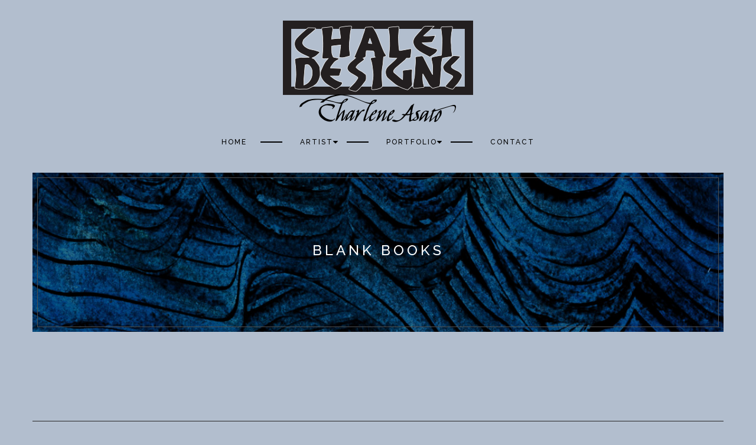

--- FILE ---
content_type: text/html; charset=UTF-8
request_url: http://chaleidesigns.com/book-art/blank-books/
body_size: 25643
content:
<!DOCTYPE html>
<html lang="en-US">
<head>
    <meta charset="UTF-8" />
    <meta name="viewport" content="width=device-width, initial-scale=1, maximum-scale=1">
    <title>Blank Books | Chalei Designs</title>
    <link rel="profile" href="http://gmpg.org/xfn/11" />
    <link rel="stylesheet" href="http://chaleidesigns.com/wp-content/themes/van-child/style.css" type="text/css" media="screen" />
    <link rel="pingback" href="http://chaleidesigns.com/xmlrpc.php" />
        <meta name="viewport" content="width=device-width">
<link rel="apple-touch-icon-precomposed" href="apple-touch-icon.png">
<link rel="apple-touch-icon-precomposed" sizes="72x72" href="apple-touch-icon-57x57.png" />
<link rel="apple-touch-icon-precomposed" sizes="72x72" href="apple-touch-icon-72x72.png" />
<link rel="apple-touch-icon-precomposed" sizes="114x114" href="apple-touch-icon-114x114.png" />
<link rel='dns-prefetch' href='//fonts.googleapis.com' />
<link rel='dns-prefetch' href='//s.w.org' />
<link rel="alternate" type="application/rss+xml" title="Chalei Designs &raquo; Feed" href="http://chaleidesigns.com/feed/" />
<link rel="alternate" type="application/rss+xml" title="Chalei Designs &raquo; Comments Feed" href="http://chaleidesigns.com/comments/feed/" />
<meta name="description" content="" />
<link rel="shortcut icon" href="http://chaleidesigns.com/wp-content/themes/van/assets/images/favicon.ico" />
<link rel="alternate" type="application/rss+xml" title="Chalei Designs &raquo; Blank Books Comments Feed" href="http://chaleidesigns.com/book-art/blank-books/feed/" />
<meta name="keywords" content="Chalei Designs" />
<meta name="robots" content="index,follow,noodp,noydir" />
<link rel="canonical" href="http://chaleidesigns.com/book-art/blank-books/" />
		<script type="text/javascript">
			window._wpemojiSettings = {"baseUrl":"https:\/\/s.w.org\/images\/core\/emoji\/13.0.0\/72x72\/","ext":".png","svgUrl":"https:\/\/s.w.org\/images\/core\/emoji\/13.0.0\/svg\/","svgExt":".svg","source":{"concatemoji":"http:\/\/chaleidesigns.com\/wp-includes\/js\/wp-emoji-release.min.js?ver=5.5.17"}};
			!function(e,a,t){var n,r,o,i=a.createElement("canvas"),p=i.getContext&&i.getContext("2d");function s(e,t){var a=String.fromCharCode;p.clearRect(0,0,i.width,i.height),p.fillText(a.apply(this,e),0,0);e=i.toDataURL();return p.clearRect(0,0,i.width,i.height),p.fillText(a.apply(this,t),0,0),e===i.toDataURL()}function c(e){var t=a.createElement("script");t.src=e,t.defer=t.type="text/javascript",a.getElementsByTagName("head")[0].appendChild(t)}for(o=Array("flag","emoji"),t.supports={everything:!0,everythingExceptFlag:!0},r=0;r<o.length;r++)t.supports[o[r]]=function(e){if(!p||!p.fillText)return!1;switch(p.textBaseline="top",p.font="600 32px Arial",e){case"flag":return s([127987,65039,8205,9895,65039],[127987,65039,8203,9895,65039])?!1:!s([55356,56826,55356,56819],[55356,56826,8203,55356,56819])&&!s([55356,57332,56128,56423,56128,56418,56128,56421,56128,56430,56128,56423,56128,56447],[55356,57332,8203,56128,56423,8203,56128,56418,8203,56128,56421,8203,56128,56430,8203,56128,56423,8203,56128,56447]);case"emoji":return!s([55357,56424,8205,55356,57212],[55357,56424,8203,55356,57212])}return!1}(o[r]),t.supports.everything=t.supports.everything&&t.supports[o[r]],"flag"!==o[r]&&(t.supports.everythingExceptFlag=t.supports.everythingExceptFlag&&t.supports[o[r]]);t.supports.everythingExceptFlag=t.supports.everythingExceptFlag&&!t.supports.flag,t.DOMReady=!1,t.readyCallback=function(){t.DOMReady=!0},t.supports.everything||(n=function(){t.readyCallback()},a.addEventListener?(a.addEventListener("DOMContentLoaded",n,!1),e.addEventListener("load",n,!1)):(e.attachEvent("onload",n),a.attachEvent("onreadystatechange",function(){"complete"===a.readyState&&t.readyCallback()})),(n=t.source||{}).concatemoji?c(n.concatemoji):n.wpemoji&&n.twemoji&&(c(n.twemoji),c(n.wpemoji)))}(window,document,window._wpemojiSettings);
		</script>
		<style type="text/css">
img.wp-smiley,
img.emoji {
	display: inline !important;
	border: none !important;
	box-shadow: none !important;
	height: 1em !important;
	width: 1em !important;
	margin: 0 .07em !important;
	vertical-align: -0.1em !important;
	background: none !important;
	padding: 0 !important;
}
</style>
	<link rel='stylesheet' id='wp-block-library-css'  href='http://chaleidesigns.com/wp-includes/css/dist/block-library/style.min.css?ver=5.5.17' type='text/css' media='all' />
<link rel='stylesheet' id='van-parent-style-css'  href='http://chaleidesigns.com/wp-content/themes/van/style.css?ver=5.5.17' type='text/css' media='all' />
<link rel='stylesheet' id='van-child-style-css'  href='http://chaleidesigns.com/wp-content/themes/van-child/assets/css/style.css?ver=5.5.17' type='text/css' media='all' />
<link rel='stylesheet' id='bootstrap-css'  href='http://chaleidesigns.com/wp-content/themes/van/assets/css/bootstrap.css?ver=5.5.17' type='text/css' media='all' />
<link rel='stylesheet' id='font-awesome-css'  href='http://chaleidesigns.com/wp-content/plugins/js_composer/assets/lib/bower/font-awesome/css/font-awesome.min.css?ver=4.6.1' type='text/css' media='screen' />
<link rel='stylesheet' id='animate-css'  href='http://chaleidesigns.com/wp-content/themes/van/assets/css/animate.css?ver=5.5.17' type='text/css' media='all' />
<link rel='stylesheet' id='owl.carousel-css'  href='http://chaleidesigns.com/wp-content/themes/van/assets/css/owl.carousel.css?ver=5.5.17' type='text/css' media='all' />
<link rel='stylesheet' id='portfolio-hover-css'  href='http://chaleidesigns.com/wp-content/themes/van/assets/css/portfolio-hover.css?ver=5.5.17' type='text/css' media='all' />
<link rel='stylesheet' id='styles-css'  href='http://chaleidesigns.com/wp-content/themes/van/assets/css/styles.css?ver=5.5.17' type='text/css' media='all' />
<link rel='stylesheet' id='custom-css'  href='http://chaleidesigns.com/wp-content/themes/van/assets/css/custom.css?ver=1.0.0.0' type='text/css' media='screen' />
<link rel='stylesheet' id='vanajax-custom-css-css'  href='http://chaleidesigns.com/wp-admin/admin-ajax.php?action=vanajax_enqueue_custom_style_via_ajax&#038;ver=1.0.0.0' type='text/css' media='all' />
<link rel='stylesheet' id='jquery.fancybox-css'  href='http://chaleidesigns.com/wp-content/themes/van/assets/js/fancybox/jquery.fancybox.css?ver=1.0.0.0' type='text/css' media='screen' />
<link rel='stylesheet' id='animate-css-css'  href='http://chaleidesigns.com/wp-content/themes/van/assets/css/animate.min.css?ver=1.0.0.0' type='text/css' media='screen' />
<link rel='stylesheet' id='redux-google-fonts-van-css'  href='http://fonts.googleapis.com/css?family=Raleway%3A700%2C500%2C400%7CPlayfair+Display%3A400italic%2C700italic&#038;subset=latin&#038;ver=1456971511' type='text/css' media='all' />
<script type='text/javascript' src='http://chaleidesigns.com/wp-includes/js/jquery/jquery.js?ver=1.12.4-wp' id='jquery-core-js'></script>
<script type='text/javascript' src='http://chaleidesigns.com/wp-content/plugins/smooth-mousewheel/js/gambit-smoothscroll-min.js?ver=2.0.1' id='gambit-smooth-scroll-js'></script>
<script type='text/javascript' src='http://chaleidesigns.com/wp-content/plugins/wp-retina-2x/js/picturefill.min.js?ver=2.3.1' id='picturefill-js'></script>
<link rel="https://api.w.org/" href="http://chaleidesigns.com/wp-json/" /><link rel="alternate" type="application/json" href="http://chaleidesigns.com/wp-json/wp/v2/pages/581" /><link rel="EditURI" type="application/rsd+xml" title="RSD" href="http://chaleidesigns.com/xmlrpc.php?rsd" />
<link rel="wlwmanifest" type="application/wlwmanifest+xml" href="http://chaleidesigns.com/wp-includes/wlwmanifest.xml" /> 
<meta name="generator" content="WordPress 5.5.17" />
<link rel='shortlink' href='http://chaleidesigns.com/?p=581' />
<link rel="alternate" type="application/json+oembed" href="http://chaleidesigns.com/wp-json/oembed/1.0/embed?url=http%3A%2F%2Fchaleidesigns.com%2Fbook-art%2Fblank-books%2F" />
<link rel="alternate" type="text/xml+oembed" href="http://chaleidesigns.com/wp-json/oembed/1.0/embed?url=http%3A%2F%2Fchaleidesigns.com%2Fbook-art%2Fblank-books%2F&#038;format=xml" />
<!--[if IE 9]> <script>var _gambitParallaxIE9 = true;</script> <![endif]--><script>window.gambitScrollSpeed = 900;window.gambitScrollAmount = 150;</script><script>
                jQuery(function () {
                                                                        jQuery(document).ready(function(){

});                
                });
            </script><meta name="generator" content="Powered by Visual Composer - drag and drop page builder for WordPress."/>
<!--[if IE 8]><link rel="stylesheet" type="text/css" href="http://chaleidesigns.com/wp-content/plugins/js_composer/assets/css/vc-ie8.css" media="screen"><![endif]--><style type="text/css" title="dynamic-css" class="options-output">body{font-family:Raleway;font-weight:normal;font-style:normal;}nav{font-family:Raleway;font-weight:normal;font-style:normal;}h1{font-family:Raleway;font-weight:700;font-style:normal;}h2{font-family:Raleway;font-weight:500;font-style:normal;}h3{font-family:Raleway;font-weight:400;font-style:normal;}h4{font-family:Raleway;font-weight:normal;font-style:normal;}h5{font-family:Raleway;font-weight:normal;font-style:normal;}h6{font-family:Raleway;font-weight:normal;font-style:normal;}.blog-banner{background-repeat:no-repeat;background-size:cover;background-attachment:fixed;background-position:center top;background-image:url('http://chaleidesigns.com/wp-content/uploads/2015/08/Background-Yellow-Blue.jpg');}.portfolio-banner{background-color:#ffffff;}</style><noscript><style> .wpb_animate_when_almost_visible { opacity: 1; }</style></noscript></head>
<body class="page-template-default page page-id-581 page-child parent-pageid-572 page-blank-books wpb-js-composer js-comp-ver-4.6.1 vc_responsive">
         <!-- LOADER ===========================================-->
<!--         <div id="loader">
          <div class="loader">
              <div class="la-anim-10 la-animate"></div>
          </div>
        </div> -->
    <!--Wrapper-->
    <div id="wrap">
        <!-- Header -->
        <header id="header" class="header ">
            <div class="container">
                <!--icon bar menu-->
                <span class="button-menu"></span>
                <!--End icon bar menu-->
                <!--Button Close-->
                <span class="close-menu" id="close-menu"><i class="fa fa-close"></i></span>

                <!--logo-->
                <h1 class="logo text-center "><a href="http://chaleidesigns.com" class="van_logo">
                    <img src="http://chaleidesigns.com/wp-content/uploads/2015/08/ChaleiDesigns-LogoWeb3.png" data-at2x="http://chaleidesigns.com/wp-content/uploads/2015/08/ChaleiDesigns-Logo.png" alt="">
                  </a></h1>
                <!--End logo-->
                <!--Menu-->
                <nav id="menu" class="nav-menu text-center ">
                    <div class="menu-main-menu-container"><ul id="menu-main-menu" class="menu-nav list-inline ts-response-simple ts-response-stack ts-effect-slide-top"><li id="menu-item-935" class="menu-item menu-item-type-post_type menu-item-object-page menu-item-home menu-item-935"><a title="Home" href="http://chaleidesigns.com/">Home</a></li>
<li id="menu-item-941" class="menu-item menu-item-type-post_type menu-item-object-page menu-item-has-children menu-item-941 dropdown"><a title="Artist" href="#" data-toggle="dropdown" class="dropdown-toggle" aria-haspopup="true">Artist <span class="fa  fa-sort-down"></span></a>
<ul role="menu" class=" dropdown-menu">
	<li id="menu-item-943" class="menu-item menu-item-type-post_type menu-item-object-page menu-item-943"><a title="Bio" href="http://chaleidesigns.com/artist/about/">Bio</a></li>
	<li id="menu-item-947" class="menu-item menu-item-type-post_type menu-item-object-page menu-item-947"><a title="Artist&#8217;s Statement" href="http://chaleidesigns.com/artist/artists-statement/">Artist&#8217;s Statement</a></li>
	<li id="menu-item-699" class="menu-item menu-item-type-post_type menu-item-object-page menu-item-699"><a title="Exhibitions and Awards" href="http://chaleidesigns.com/artist/exhibitions-and-awards/">Exhibitions and Awards</a></li>
	<li id="menu-item-1151" class="menu-item menu-item-type-post_type menu-item-object-page menu-item-1151"><a title="Public Collections" href="http://chaleidesigns.com/public-collections/">Public Collections</a></li>
	<li id="menu-item-700" class="menu-item menu-item-type-post_type menu-item-object-page menu-item-700"><a title="Publications" href="http://chaleidesigns.com/artist/publications/">Publications</a></li>
	<li id="menu-item-701" class="menu-item menu-item-type-post_type menu-item-object-page menu-item-701"><a title="Presentations" href="http://chaleidesigns.com/artist/presentations/">Presentations</a></li>
</ul>
</li>
<li id="menu-item-702" class="menu-item menu-item-type-post_type menu-item-object-page menu-item-has-children menu-item-702 dropdown"><a title="Portfolio" href="#" data-toggle="dropdown" class="dropdown-toggle" aria-haspopup="true">Portfolio <span class="fa  fa-sort-down"></span></a>
<ul role="menu" class=" dropdown-menu">
	<li id="menu-item-677" class="menu-item menu-item-type-taxonomy menu-item-object-portfolio_cats menu-item-has-children menu-item-677 dropdown"><a title="Book Art" href="http://chaleidesigns.com/portfolio-category/book-art/">Book Art <span class="fa  fa-sort-down"></span></a>
	<ul role="menu" class=" dropdown-menu">
		<li id="menu-item-680" class="menu-item menu-item-type-taxonomy menu-item-object-portfolio_cats menu-item-680"><a title="Unique Artist&#039;s Books" href="http://chaleidesigns.com/portfolio-category/unique-artists-books/">Unique Artist&#8217;s Books</a></li>
		<li id="menu-item-679" class="menu-item menu-item-type-taxonomy menu-item-object-portfolio_cats menu-item-679"><a title="Book Editions" href="http://chaleidesigns.com/portfolio-category/book-editions/">Book Editions</a></li>
		<li id="menu-item-678" class="menu-item menu-item-type-taxonomy menu-item-object-portfolio_cats menu-item-678"><a title="Blank Books" href="http://chaleidesigns.com/portfolio-category/blank-books/">Blank Books</a></li>
	</ul>
</li>
	<li id="menu-item-694" class="menu-item menu-item-type-taxonomy menu-item-object-portfolio_cats menu-item-694"><a title="Photography" href="http://chaleidesigns.com/portfolio-category/photography/">Photography</a></li>
	<li id="menu-item-681" class="menu-item menu-item-type-taxonomy menu-item-object-portfolio_cats menu-item-681"><a title="Calligraphy" href="http://chaleidesigns.com/portfolio-category/calligraphy/">Calligraphy</a></li>
	<li id="menu-item-682" class="menu-item menu-item-type-taxonomy menu-item-object-portfolio_cats menu-item-has-children menu-item-682 dropdown"><a title="Cards [Coming Soon!]" href="http://chaleidesigns.com/portfolio-category/cards/">Cards [Coming Soon!] <span class="fa  fa-sort-down"></span></a>
	<ul role="menu" class=" dropdown-menu">
		<li id="menu-item-683" class="menu-item menu-item-type-taxonomy menu-item-object-portfolio_cats menu-item-683"><a title="Asian [Coming Soon!]" href="http://chaleidesigns.com/portfolio-category/asian/">Asian [Coming Soon!]</a></li>
		<li id="menu-item-684" class="menu-item menu-item-type-taxonomy menu-item-object-portfolio_cats menu-item-684"><a title="Hawaiian [Coming Soon!]" href="http://chaleidesigns.com/portfolio-category/hawaiian/">Hawaiian [Coming Soon!]</a></li>
		<li id="menu-item-686" class="menu-item menu-item-type-taxonomy menu-item-object-portfolio_cats menu-item-686"><a title="Serendipity Watercolor [Coming Soon!]" href="http://chaleidesigns.com/portfolio-category/serendipity-watercolor/">Serendipity Watercolor [Coming Soon!]</a></li>
		<li id="menu-item-685" class="menu-item menu-item-type-taxonomy menu-item-object-portfolio_cats menu-item-685"><a title="Inspiration [Coming Soon!]" href="http://chaleidesigns.com/portfolio-category/inspiration/">Inspiration [Coming Soon!]</a></li>
		<li id="menu-item-1124" class="menu-item menu-item-type-taxonomy menu-item-object-portfolio_cats menu-item-1124"><a title="Photography [Coming Soon!]" href="http://chaleidesigns.com/portfolio-category/photo-cards/">Photography [Coming Soon!]</a></li>
	</ul>
</li>
	<li id="menu-item-687" class="menu-item menu-item-type-taxonomy menu-item-object-portfolio_cats menu-item-has-children menu-item-687 dropdown"><a title="Doll Art" href="http://chaleidesigns.com/portfolio-category/doll-art/">Doll Art <span class="fa  fa-sort-down"></span></a>
	<ul role="menu" class=" dropdown-menu">
		<li id="menu-item-689" class="menu-item menu-item-type-taxonomy menu-item-object-portfolio_cats menu-item-689"><a title="Hawaiian" href="http://chaleidesigns.com/portfolio-category/hawaiian-doll-art/">Hawaiian</a></li>
		<li id="menu-item-688" class="menu-item menu-item-type-taxonomy menu-item-object-portfolio_cats menu-item-688"><a title="Asian" href="http://chaleidesigns.com/portfolio-category/asian-doll-art/">Asian</a></li>
		<li id="menu-item-690" class="menu-item menu-item-type-taxonomy menu-item-object-portfolio_cats menu-item-690"><a title="Other" href="http://chaleidesigns.com/portfolio-category/other-doll-art/">Other</a></li>
	</ul>
</li>
	<li id="menu-item-691" class="menu-item menu-item-type-taxonomy menu-item-object-portfolio_cats menu-item-has-children menu-item-691 dropdown"><a title="Other Artwork" href="http://chaleidesigns.com/portfolio-category/other-artwork/">Other Artwork <span class="fa  fa-sort-down"></span></a>
	<ul role="menu" class=" dropdown-menu">
		<li id="menu-item-692" class="menu-item menu-item-type-taxonomy menu-item-object-portfolio_cats menu-item-692"><a title="Basketry" href="http://chaleidesigns.com/portfolio-category/basketry/">Basketry</a></li>
		<li id="menu-item-693" class="menu-item menu-item-type-taxonomy menu-item-object-portfolio_cats menu-item-693"><a title="Mixed Media" href="http://chaleidesigns.com/portfolio-category/mixed-media/">Mixed Media</a></li>
		<li id="menu-item-1125" class="menu-item menu-item-type-taxonomy menu-item-object-portfolio_cats menu-item-1125"><a title="Printmaking (NEW)" href="http://chaleidesigns.com/portfolio-category/printmaking-new/">Printmaking (NEW)</a></li>
	</ul>
</li>
</ul>
</li>
<li id="menu-item-697" class="menu-item menu-item-type-post_type menu-item-object-page menu-item-697"><a title="Contact" href="http://chaleidesigns.com/contact/">Contact</a></li>
</ul></div>                </nav>
                <!--End Menu-->
                <!--social network -->
                <!-- <ul class="social-network list-inline social-menu">
                    <li><a href="" title=""><i class="fa fa-twitter"></i></a></li>
                    <li><a href="" title=""><i class="fa fa-behance"></i></a></li>
                    <li><a href="" title=""><i class="fa fa-dribbble"></i></a></li>
                </ul> -->
                <!--social network -->
            </div>

<script>
  (function(i,s,o,g,r,a,m){i['GoogleAnalyticsObject']=r;i[r]=i[r]||function(){
  (i[r].q=i[r].q||[]).push(arguments)},i[r].l=1*new Date();a=s.createElement(o),
  m=s.getElementsByTagName(o)[0];a.async=1;a.src=g;m.parentNode.insertBefore(a,m)
  })(window,document,'script','//www.google-analytics.com/analytics.js','ga');

  ga('create', 'UA-36738319-9', 'auto');
  ga('send', 'pageview');

</script>


        </header>
        <!-- End Header -->
        <!-- END HEADER -->
        <div class="clearfix"></div>     <!-- Banner -->
    <section id="banner">
        <div class="container">
            <div class="banner" >
                <div class="banner-content text-center">
                    <h1>Blank Books</h1>
                    <span></span>
                </div>
            </div>
        </div>
    </section>
    <!-- End Banner -->

     <!-- Start main content -->    
        <div class="container">
            
        </div>    
    <!-- End / main content -->

        <!-- Footer -->
        <footer>
            <div class="container">
                <section id="footer" class="footer-group">
                    <div class="row">
                                                    	<div class="col-sm-4"></div><div class="col-sm-4"><div class="ts_custom_footer_social-2 widget Ts_Custom_Footer_Social">	    <div class="footer-item footer-social text-center border-none">
	        <!--Logo Footer-->
	        <h2 class="logo text-center">
	            <a href="http://chaleidesigns.com" title=""><img src="http://chaleidesigns.com/wp-content/uploads/2015/08/Signature-sm.png" alt=""></a>
	        </h2>
	        <!--End Logo Footer-->

	        <h3 class="text-uppercase">Inspirational Art & Design
												</h3>
	        <!--Social Network Footer-->
	        <ul class="social-network list-inline">
																																		        </ul>
	        <!--End Social Network Footer-->
	    </div>

	</div></div><div class="col-sm-4"></div>                                            </div>
                </section>
                <div class="copyright">
                    <p class="italic">© 2016 Chalei Designs. All rights reserved.</p>
                </div>
            </div>
        </footer>
        <!-- End Footer -->

    </div>
    <!-- End / Page wrap -->
    <script type='text/javascript' src='http://chaleidesigns.com/wp-includes/js/comment-reply.min.js?ver=5.5.17' id='comment-reply-js'></script>
<script type='text/javascript' id='themestudio-like-js-extra'>
/* <![CDATA[ */
var ThemestudioLike = {"ajaxurl":"http:\/\/chaleidesigns.com\/wp-admin\/admin-ajax.php"};
/* ]]> */
</script>
<script type='text/javascript' src='http://chaleidesigns.com/wp-content/themes/van/core/apis/like/js/themestudio-like.js?ver=1.0' id='themestudio-like-js'></script>
<script type='text/javascript' src='http://chaleidesigns.com/wp-content/themes/van/assets/js/library/bootstrap.js?ver=1.0.0.0' id='library/bootstrap-js'></script>
<script type='text/javascript' src='http://chaleidesigns.com/wp-content/themes/van/assets/js/library/jquery.owl.carousel.js?ver=1.0.0.0' id='library/jquery.owl.carousel-js'></script>
<script type='text/javascript' src='http://chaleidesigns.com/wp-content/themes/van/assets/js/library/isotope.min.js?ver=1.0.0.0' id='library/isotope.min-js'></script>
<script type='text/javascript' src='http://chaleidesigns.com/wp-content/themes/van/assets/js/library/jquery.appear.min.js?ver=1.0.0.0' id='library/jquery.appear.min-js'></script>
<script type='text/javascript' src='http://chaleidesigns.com/wp-content/themes/van/assets/js/library/jquery.countTo.js?ver=1.0.0.0' id='library/jquery.countTo-js'></script>
<script type='text/javascript' src='http://chaleidesigns.com/wp-content/themes/van/assets/js/library/jquery.wow.min.js?ver=1.0.0.0' id='library/jquery.wow.min-js'></script>
<script type='text/javascript' src='http://chaleidesigns.com/wp-content/themes/van/assets/js/jquery.fitvids.js?ver=1.0.0.0' id='jquery.fitvids-js'></script>
<script type='text/javascript' id='jquery.custom-js-extra'>
/* <![CDATA[ */
var ts_js_vars = {"blog_loop_style":"pagination","blog_infinite_loading_style":"trigger-loading","loading_img":"http:\/\/chaleidesigns.com\/wp-content\/themes\/van\/assets\/images\/ajax-loader.gif","blog_style":"grid","portfolio_loop_style":"infinite-loading","portfolio_infinite_loading_style":"auto-loading","portfolio_loading_img":"http:\/\/chaleidesigns.com\/wp-content\/themes\/van\/assets\/images\/ajax-loader.gif"};
/* ]]> */
</script>
<script type='text/javascript' src='http://chaleidesigns.com/wp-content/themes/van/assets/js/jquery.custom.js?ver=1.0.0.0' id='jquery.custom-js'></script>
<script type='text/javascript' src='http://chaleidesigns.com/wp-content/themes/van/assets/js/woocomerce.js?ver=1.0.0.0' id='woocomerce-js'></script>
<script type='text/javascript' src='http://chaleidesigns.com/wp-content/themes/van/assets/js/jquery.infinitescroll.min.js?ver=1.0.0.0' id='ts-infinite_scroll-js'></script>
<script type='text/javascript' src='http://chaleidesigns.com/wp-content/themes/van/assets/js/imagesloaded.min.js?ver=1.0.0.0' id='ts-imagesloaded-js'></script>
<script type='text/javascript' src='http://chaleidesigns.com/wp-content/themes/van/assets/js/masonry.min.js?ver=1.0.0.0' id='ts-masonry-js'></script>
<script type='text/javascript' src='http://chaleidesigns.com/wp-content/themes/van/assets/js/fancybox/jquery.fancybox.js?ver=1.0.0.0' id='jquery.fancybox-js'></script>
<script type='text/javascript' src='http://chaleidesigns.com/wp-content/themes/van/assets/js/fancybox/helpers/jquery.fancybox-media.js?ver=1.0.0.0' id='jquery.fancybox-media-js'></script>
<script type='text/javascript' src='http://chaleidesigns.com/wp-content/themes/van/assets/js/jquery.mixitup.min.js?ver=1.0.0.0' id='jquery.mixitup.min-js'></script>
<script type='text/javascript' src='http://chaleidesigns.com/wp-content/themes/van/assets/js/wow.min.js?ver=1.0.0.0' id='animation-wow-js'></script>
<script type='text/javascript' src='http://chaleidesigns.com/wp-includes/js/wp-embed.min.js?ver=5.5.17' id='wp-embed-js'></script>
</body>
</html>

--- FILE ---
content_type: text/css
request_url: http://chaleidesigns.com/wp-content/themes/van-child/style.css
body_size: 527
content:
/*

Theme Name:     VAN CHILD
Theme URI:      http://www.themestudio.net
Version:        1.0
Description:    Van child theme
Author:         Theme Studio
Author URI:     http://www.themestudio.net
License:        GNU General Public License version 3.0
License URI:    http://www.gnu.org/licenses/gpl-3.0.html
Tags:           white, custom-background, threaded-comments, translation-ready, custom-menu
Template:       van

(optional values you can add: Theme URI, Author URI, Version, License, License URI, Tags, Text Domain)
*/

--- FILE ---
content_type: text/css
request_url: http://chaleidesigns.com/wp-content/themes/van/style.css?ver=5.5.17
body_size: 802
content:
/*
Theme Name: VAN
Theme URI: http://www.themestudio.net
Version: 1.6.2
Description: VAN Mimimalist Shop theme is a minimal, clean and modern WordPress Theme for anyone who wants to build an amazing & modern portfolio and wocommerce shop website.
Author: Vu Ngoc Linh
Author URI: http://www.vulinhpc.com
License: GNU General Public License version 3.0
License URI: http://www.gnu.org/licenses/gpl-3.0.html
Tags: white, custom-background, threaded-comments, translation-ready, custom-menu

All PHP code is released under the GNU General Public Licence version 3.0
All HTML/CSS/JAVASCRIPT code is released under Envato's Regular/Extended License (http://themeforest.net/licenses)
*/

.wp-caption {}
.wp-caption-text{}
.sticky{}
.gallery-caption{}
.alignright{}
.bypostauthor{}
.aligncenter{}
.alignleft{}

--- FILE ---
content_type: text/css
request_url: http://chaleidesigns.com/wp-content/themes/van-child/assets/css/style.css?ver=5.5.17
body_size: 38
content:
/**
 * Van child theme style 
 **/


--- FILE ---
content_type: text/css
request_url: http://chaleidesigns.com/wp-content/themes/van/assets/css/styles.css?ver=5.5.17
body_size: 103121
content:

/*------------------------------------------------------------------------
# Van Template
--------------------------------------------------------------------------

    1.  Setting
    2.  Header
    3.  Banner Text
    4.  Capacity
    5.  Team Work
    6.  Portfolio
    7.  Skill
    8.  Service
    9.  Testimonial
    10. Portfolio Singer
    11. Blog
    12. Page 404
    13. Contact
    14. Shop
    15. Overlay Color
    16. Footer
    17. Responsive
    18. Megamenu

--------------------------------------------------------------------------------*/

/* 1.   Setting
--------------------------------------------------------------------------------*/
body {
    font-family: 'Raleway';
}

ul {
    /*list-style: none;*/
}
a, a:focus, a:active, a:hover {
    outline: none;
    -moz-outline-style: none;
}
a{
  color: #5ed9e7;
}
a:hover{
  color: #252525;
}
dt {
  font-weight: normal;
}
input[type="password"]{
  background-color: transparent;
  border: 1px solid #252525;
  color: #252525;
  font-weight: 500;
  letter-spacing: 2px;
  padding: 5px 10px;
}
input[type="submit"], input[type="button"], button, .button {
  background-color: #252525;
 /* border: 1px solid #252525;*/
 border: none;
  color: white;
  text-transform: uppercase;
  display: inline-block;
  font-size: 10px;
  font-weight: 500;
  letter-spacing: 2px;
  /*margin-top: 30px;*/
  line-height: 30px;
  padding: 5px 20px;
  transition: all 0.3s linear 0s;
  -moz-transition: all 0.3s linear 0s;
  -webkit-transition: all 0.3s linear 0s;
}
input[type="submit"]:hover, input[type="button"]:hover, button:hover, .button:hover {
  background-color: #f1c40f;
  color: #fff;
}
.float-left {
    float: left;
}

.float-right {
    float: right;
}

.italic {
    font-style: italic;
}

.bold {
    font-weight: bold;
}

#wrap {
    overflow: hidden;
    position: relative;
}
label{font-weight: 400;}
/* 2.   Header
--------------------------------------------------------------------------------*/

.logo a {
    display: inline-block;
    position: relative;
}

.header .logo {
    margin-top: 85px;
}

.social-network {
    margin: 0;
}



/* Main megamenu 
--------------------------------------------------------------------------------*/
.nav-menu {
    margin-top: 32px;
    position: relative;
}


.header.header-inline .nav-menu.text-center {
   float: right;
  
}
.close-menu {
    position: absolute;
    top: 10px;
    right: 10px;
    background-color: #fff;
    border-radius: 50%;
    height: 15px;
    width: 15px;
    line-height: 15px;
    font-size: 10px;
    cursor: pointer;
    display: none;
    z-index: 10;
}

.menu-nav {
    display: inline-block;
    /*font-size: 0;*/
    margin: 0;
}

.menu-nav > li {
    display: inline-block;
    font-size: 12px;
    padding: 13px 38px;
    position: relative;
}
.menu-nav > li.megamenu-item{
    position: static;
}
 .menu-nav > li.megamenu-item ul.dropdown-menu{
    left: 0;
    right: 0;
   /* border-top: 3px solid #252525;*/
 }
    .menu-nav > li a{
        position: relative;
    }
    .menu-nav > li >a:after {
        display: block;
        content: '';
        height: 2px;
        background-color: #dfdfdf;
        width: 37px;
        position: absolute;
        right: -60px;
        top: 0;
        bottom: 0;
        margin: auto;
    }

    .menu-nav > li:last-child a:after {
        display: none;
    }

    .menu-nav > li a {
        text-transform: uppercase;
        color: #7a7a7a;
        font-weight: 500;
        letter-spacing: 2px;

    }

        .menu-nav > li a:hover,
        .menu-nav > li.current-page > a {
            color: #f1c40f;
            border-bottom: 1px solid #f1c40f;
        }

    .menu-nav > li a.dropdown-toggle > span, .menu-nav > li a > span.fa-sort-down{
        position: absolute;
        top: -3px;
        right: -10px;
        color: #7a7a7a;
        line-height: 1;
        font-size: 14px;
    }
    .menu-nav > li .dropdown-menu li a > span {
      color: #7a7a7a;
      right: 10px;
      top: 30%;
      position: absolute;
    }
    .menu-nav > li ul.dropdown-menu {
        background-color: #fff;
        position: absolute;
        top: 100%;
        min-width: 200px;
        left: 0px;
        z-index: 999;
        padding-top: 0px;
        padding-bottom: 0px;
    }
    /*menu drop down*/
    .menu-nav > li ul.dropdown-menu{
        border: none;
        -webkit-border-radius: 0px;
        -moz-border-radius: 0px;
        -ms-border-radius: 0px;
        -o-border-radius: 0px;
        border-radius: 0px;
        -webkit-boxshadow: none;
        -moz-boxshadow: none;
        -ms-boxshadow: none;
        -o-boxshadow: none;
        boxshadow: none;
        padding-left: 15px;
        padding-right: 15px;
        background-color: #252525;
    }
    .dropdown-menu > .active > a, .dropdown-menu > .active > a:hover, .dropdown-menu > .active > a:focus{
        background-color: transparent;
        color: #7a7a7a;
    }
    .dropdown-menu > li > a{padding: 0;}
    .dropdown-menu > li > a:hover, .menu-nav > li  .dropdown-menu a:hover{
        color: #f1c40f;
        background-color: transparent;
    }
    /*------------*/
        .menu-nav > li ul li {
            padding: 0;
            font-size: 12px;
            text-align: left;
            border-bottom: 1px solid #303030;
        }
        .menu-nav > li ul li:last-child{
          border-bottom: none;
        }
            .menu-nav > li ul li a {
                color: #646464;
                line-height: 14px;
                z-index: 999;
                display: block;
                text-transform: capitalize;
                padding: 0px;
                line-height: 40px;
                -webkit-transition: all 0.3s ease 0s;
                -o-transition: all 0.3s ease 0s;
                transition: all 0.3s ease 0s;
            }

   .menu-nav > li:hover ul {
       /* display: block;*/
       margin: 0;
    }
  .menu-nav > li ul.dropdown-menu ul{
    top: 0;
    left: 100%;
    padding-left: 0;
  }
.button-menu {
    font-size: 20px;
    width: 18px;
    position: relative;
    display: none;
    height: 12px;
    margin-top: 8px;
    cursor: pointer;
    border-top: 2px solid #000;
}

    .button-menu:after,
    .button-menu:before {
        display: block;
        width: 100%;
        position: absolute;
        height: 2px;
        background-color: #000;
        content: '';
        left: 0;
    }

    .button-menu:after {
        bottom: 0px;
    }

    .button-menu:before {
        top: 3px;
    }

.social-menu {
    display: none;
}

    .social-menu a {
        color: #252525;
        font-size: 14px;
        -webkit-transition: all 0.3s linear;
        -o-transition: all 0.3s linear;
        transition: all 0.3s linear;
    }
.social-menu a:hover{
    color: #428bca;
}
    .header{margin-bottom: 40px}
    .header.header-inline{
        margin-top: 115px;
        margin-bottom: 80px;
    }
    .header-inline .logo{
        float: left;
        margin: 0;
    }
    
    .header-inline .nav-menu{
        margin-top: 30px;
    }
    .header-inline .menu-nav > li:last-child{
        padding-right: 0;
    }


/*

====================== SHOW EFFECTS ======================

*/
/* fade */
.menu-nav.ts-effect-fade > li > div,
.menu-nav.ts-effect-fade li > ul {
  display: block;
  visibility: hidden;
  opacity: 0;
  -webkit-transition: opacity .4s ease, visibility .4s linear 0s;
  -moz-transition: opacity .4s ease, visibility .4s linear 0s;
  -ms-transition: opacity .4s ease, visibility .4s linear 0s;
  -o-transition: opacity .4s ease, visibility .4s linear 0s;
  transition: opacity .4s ease, visibility .4s linear 0s;
}
.menu-nav.ts-effect-fade.ts-menu-destop > li:hover > div,
.menu-nav.ts-effect-fade.ts-menu-destop li:hover > ul,
.menu-nav.ts-effect-fade > li.ts_hover > div,
.menu-nav.ts-effect-fade li.ts_hover > ul {
  visibility: visible;
  opacity: 1;
  -webkit-transition: opacity .4s ease;
  -moz-transition: opacity .4s ease;
  -ms-transition: opacity .4s ease;
  -o-transition: opacity .4s ease;
  transition: opacity .4s ease;
}
/* slide */
.menu-nav.ts-effect-slide-top > li > div,
.menu-nav.ts-effect-slide-top li > ul {
  -webkit-transform: translateY(50px);
  -moz-transform: translateY(50px);
  -ms-transform: translateY(50px);
  -o-transform: translateY(50px);
  transform: translateY(50px);
}
.menu-nav.ts-effect-slide-bottom > li > div,
.menu-nav.ts-effect-slide-bottom li > ul {
  -webkit-transform: translateY(-50px);
  -moz-transform: translateY(-50px);
  -ms-transform: translateY(-50px);
  -o-transform: translateY(-50px);
  transform: translateY(-50px);
}
.menu-nav.ts-effect-slide-left > li > div,
.menu-nav.ts-effect-slide-left li > ul {
  -webkit-transform: translateX(50px);
  -moz-transform: translateX(50px);
  -ms-transform: translateX(50px);
  -o-transform: translateX(50px);
  transform: translateX(50px);
}
.menu-nav.ts-effect-slide-right > li > div,
.menu-nav.ts-effect-slide-right li > ul {
  -webkit-transform: translateX(-50px);
  -moz-transform: translateX(-50px);
  -ms-transform: translateX(-50px);
  -o-transform: translateX(-50px);
  transform: translateX(-50px);
}
.menu-nav.ts-effect-slide-top > li > div,
.menu-nav.ts-effect-slide-bottom > li > div,
.menu-nav.ts-effect-slide-left > li > div,
.menu-nav.ts-effect-slide-right > li > div,
.menu-nav.ts-effect-slide-top li > ul,
.menu-nav.ts-effect-slide-bottom li > ul,
.menu-nav.ts-effect-slide-left li > ul,
.menu-nav.ts-effect-slide-right li > ul {
  display: block !important;
  visibility: hidden;
  opacity: 0;
  -webkit-transition: opacity 0.4s ease, -webkit-transform 0.4s ease, visibility 0.4s linear 0s;
  -moz-transition: opacity 0.4s ease, -moz-transform 0.4s ease, visibility 0.4s linear 0s;
  -ms-transition: opacity 0.4s ease, -ms-transform 0.4s ease, visibility 0.4s linear 0s;
  -o-transition: opacity 0.4s ease, -o-transform 0.4s ease, visibility 0.4s linear 0s;
  transition: opacity .4s ease, transform .4s ease, visibility .4s linear 0s;
}
.menu-nav.ts-effect-slide-top.ts-menu-destop > li:hover > div,
.menu-nav.ts-effect-slide-bottom.ts-menu-destop > li:hover > div,
.menu-nav.ts-effect-slide-left.ts-menu-destop > li:hover > div,
.menu-nav.ts-effect-slide-right.ts-menu-destop > li:hover > div,
.menu-nav.ts-effect-slide-top.ts-menu-destop li:hover > ul,
.menu-nav.ts-effect-slide-bottom.ts-menu-destop li:hover > ul,
.menu-nav.ts-effect-slide-left.ts-menu-destop li:hover > ul,
.menu-nav.ts-effect-slide-right.ts-menu-destop li:hover > ul,
.menu-nav.ts-effect-slide-top > li.ts_hover > div,
.menu-nav.ts-effect-slide-bottom > li.ts_hover > div,
.menu-nav.ts-effect-slide-left > li.ts_hover > div,
.menu-nav.ts-effect-slide-right > li.ts_hover > div,
.menu-nav.ts-effect-slide-top li.ts_hover > ul,
.menu-nav.ts-effect-slide-bottom li.ts_hover > ul,
.menu-nav.ts-effect-slide-left li.ts_hover > ul,
.menu-nav.ts-effect-slide-right li.ts_hover > ul {
  visibility: visible;
  opacity: 1;
  -webkit-transform: translate(0);
  -moz-transform: translate(0);
  -ms-transform: translate(0);
  -o-transform: translate(0);
  transform: translate(0);
  -webkit-transition: opacity 0.4s ease, -webkit-transform 0.4s ease;
  -moz-transition: opacity 0.4s ease, -moz-transform 0.4s ease;
  -ms-transition: opacity 0.4s ease, -ms-transform 0.4s ease;
  -o-transition: opacity 0.4s ease, -o-transform 0.4s ease;
  transition: opacity .4s ease, transform .4s ease;
}
.menu-nav > li + li {
  margin-left: 10px;
}
.menu-nav.ts-position-left > li + li,
.menu-nav.ts-position-right > li + li {
  margin-left: 0;
  margin-top: 10px;
}
/*.menu-nav > li > ul > li + li,
.menu-nav > li > ul ul > li + li,
.menu-nav .ts-multi-column ul > li + li {
  margin-top: 10px;
}
*/
====================== RESPONSIVE ======================

*/
@media screen and (max-width: 768px) {
  /* ====================== MAIN ====================== */
  .menu-nav[class*='ts-response'] > li {
    position: relative;
  }
  .menu-nav[class*='ts-response'] > li > ul,
  .menu-nav[class*='ts-response'] > li > div.ts-multi-column > ul,
  .menu-nav[class*='ts-response'] > li > ul ul,
  .menu-nav[class*='ts-response'] > li > div.ts-multi-column > ul ul {
    left: 0;
    right: 0;
    width: auto !important;
    margin-right: 0;
  }
  .menu-nav[class*='ts-response'] > li > ul ul,
  .menu-nav[class*='ts-response'] > li > div.ts-multi-column > ul ul {
    top: 100%;
    margin-left: 39px !important;
  }
  .menu-nav[class*='ts-response'].ts-position-bottom > li > ul ul,
  .menu-nav[class*='ts-response'].ts-position-bottom > li > div.ts-multi-column > ul ul,
  .menu-nav[class*='ts-response'].ts-position-bottom > li > ul ul.ts-drop-left,
  .menu-nav[class*='ts-response'].ts-position-bottom > li > div.ts-multi-column > ul ul.ts-drop-left {
    left: 0;
    top: auto;
    bottom: 100%;
  }
  .menu-nav[class*='ts-response'].ts-position-left > li > ul,
  .menu-nav[class*='ts-response'].ts-position-left > li > div.ts-multi-column > ul,
  .menu-nav[class*='ts-response'].ts-position-right > li > ul,
  .menu-nav[class*='ts-response'].ts-position-right > li > div.ts-multi-column > ul {
    top: 100%;
    left: 0;
    right: 0;
  }
  .menu-nav[class*='ts-response'].ts-position-left > li > ul ul,
  .menu-nav[class*='ts-response'].ts-position-left > li > div.ts-multi-column > ul ul,
  .menu-nav[class*='ts-response'].ts-position-right > li > ul ul,
  .menu-nav[class*='ts-response'].ts-position-right > li > div.ts-multi-column > ul ul,
  .menu-nav[class*='ts-response'].ts-position-left > li > ul ul.ts-drop-left,
  .menu-nav[class*='ts-response'].ts-position-left > li > div.ts-multi-column > ul ul.ts-drop-left,
  .menu-nav[class*='ts-response'].ts-position-right > li > ul ul.ts-drop-left,
  .menu-nav[class*='ts-response'].ts-position-right > li > div.ts-multi-column > ul ul.ts-drop-left {
    left: 0;
    right: 0;
    top: 100%;
  }
  .menu-nav[class*='ts-response'].ts-position-left > li.ts-content > div,
  .menu-nav[class*='ts-response'].ts-position-left > li.megamenu-item > div,
  .menu-nav[class*='ts-response'].ts-position-right > li.ts-content > div,
  .menu-nav[class*='ts-response'].ts-position-right > li.megamenu-item > div {
    top: 100%;
    left: 0;
    right: 0;
  }
  .menu-nav[class*='ts-response'] li > div {
    top: 100%;
    left: 0 !important;
    right: 0;
    width: auto !important;
  }
  .menu-nav[class*='ts-response'] li > div.ts-multi-column > ul {
    width: 100% !important;
  }
  .menu-nav[class*='ts-response'] .ts-row .ts-col {
    display: block;
    margin-right: 0;
    width: 100% !important;
    float: none;
  }
  .menu-nav[class*='ts-response'] .w-50,
  .menu-nav[class*='ts-response'] .w-100,
  .menu-nav[class*='ts-response'] .w-150,
  .menu-nav[class*='ts-response'] .w-200,
  .menu-nav[class*='ts-response'] .w-250,
  .menu-nav[class*='ts-response'] .w-300,
  .menu-nav[class*='ts-response'] .w-350,
  .menu-nav[class*='ts-response'] .w-400,
  .menu-nav[class*='ts-response'] .w-450,
  .menu-nav[class*='ts-response'] .w-500,
  .menu-nav[class*='ts-response'] .w-550,
  .menu-nav[class*='ts-response'] .w-600,
  .menu-nav[class*='ts-response'] .w-650,
  .menu-nav[class*='ts-response'] .w-700,
  .menu-nav[class*='ts-response'] .w-750,
  .menu-nav[class*='ts-response'] .w-800,
  .menu-nav[class*='ts-response'] .w-850,
  .menu-nav[class*='ts-response'] .w-900,
  .menu-nav[class*='ts-response'] .w-950,
  .menu-nav[class*='ts-response'] .w-1000 {
    width: 100%;
  }
  /* ====================== SIMPLE ====================== */
  .menu-nav.ts-response-simple > li {
    position: static;
  }
  .menu-nav.ts-response-simple > li > a {
    font-size: 0;
  }
  .menu-nav.ts-response-simple > li > a i {
    letter-spacing: 0;
  }
  .menu-nav.ts-response-simple > li > a .ts-caret {
    display: none;
  }
  .menu-nav.ts-response-simple > li.ts-logo {
    display: none;
  }
  .menu-nav.ts-response-simple > li.ts-search {
    position: relative;
  }
  /* ====================== STACK ====================== */
  .menu-nav.ts-response-stack > li {
    display: block;
    float: none;
  }
  .menu-nav.ts-response-stack > li + li {
    margin-left: 0;
    margin-top: 10px;
  }
  .menu-nav.ts-response-stack > li.megamenu-item {
    position: relative;
  }
  .menu-nav.ts-response-stack > li.ts-logo {
    text-align: center;
  }
  .menu-nav.ts-response-stack > li.ts-logo img {
    position: relative;
  }
  .menu-nav.ts-response-stack > li.ts-logo,
  .menu-nav.ts-response-stack > li.ts-right-item {
    position: relative;
    width: 100%;
  }
  .menu-nav.ts-response-stack > li > a .ts-caret {
    float: right;
  }
  .menu-nav.ts-response-stack .ts-search {
    float: none;
  }
  .menu-nav.ts-response-stack .ts-search input {
    width: 100%;
  }
  /* ====================== SWITCH ====================== */
  .menu-nav.ts-response-switch > li {
    display: none;
    float: none;
    position: relative;
    width: 100%;
  }
  .menu-nav.ts-response-switch > li + li {
    margin-left: 0;
    margin-top: 10px;
  }
  .menu-nav.ts-response-switch > li.ts-logo {
    display: block;
  }
  .menu-nav.ts-response-switch > li.ts-logo img {
    position: relative;
    z-index: 1;
  }
  .menu-nav.ts-response-switch:before {
    font-family: FontAwesome;
    content: '\f0c9';
    position: relative;
    float: right;
    cursor: pointer;
    line-height: 39px;
    height: 39px;
    padding: 0 14px;
    z-index: 2;
  }
  .menu-nav.ts-response-switch:hover:before {
    opacity: 0;
  }
  .menu-nav.ts-response-switch:hover > li {
    display: block;
  }
  .menu-nav.ts-response-switch > li > a .ts-caret {
    float: right;
  }
  .menu-nav.ts-response-switch .ts-search {
    float: none;
  }
  .menu-nav.ts-response-switch .ts-search input {
    width: 100%;
  }
  /* ====================== RESPONSE MARGIN ====================== */
  .menu-nav.ts-response-margin > li > ul,
  .menu-nav.ts-response-margin li > div {
    margin-left: 39px !important;
  }
}



/* 3.   Banner Text
--------------------------------------------------------------------------------*/
.overlay {
    background-color: rgba(0,0,0,0.85);
    position: absolute;
    top: 0;
    left: 0;
    letter-spacing: 0;
    width: 100%;
    height: 100%;
}

.banner {
    margin-top: 0px;
    min-height: 270px;
    position: relative;
    background-size: cover;
    background-attachment: fixed !important;
    background-repeat: no-repeat;
    background-position: 50% 0;
    background-image:url('../images/bg-banner.jpg');
    margin-bottom: 85px;
}

    .banner:after {
        position: absolute;
        content: '';
        top: 8px;
        left: 8px;
        bottom: 8px;
        right: 8px;
        width: auto;
        height: auto;
        display: block;
        border: 1px solid #4d4d4d;
    }

.banner-content {
    position: absolute;
    width: 100%;
    top: 50%;
    z-index: 10;
    padding: 0px 20px;
    -webkit-transform: translateY(-50%);
    -ms-transform: translateY(-50%);
    -o-transform: translateY(-50%);
    transform: translateY(-50%);
}

.banner-content h1 {
    font-weight: 500;
    font-size: 24px;
    color: #fff;
    letter-spacing: 5px;
    text-transform: uppercase;
    margin: 0 0 7px 0;
}

.banner-content span {
    color: #fff;
    font-style: italic;
    font-family: 'Playfair Display';
    letter-spacing: 2px;
    font-size: 12px;
}

.hr {
    width: 40px;
    height: 1px;
    background-color: #252525;
    margin: 0px auto;
}

/*.intro {
    margin-top: 80px;
}*/

    .intro h2 {
        font-family: 'Playfair Display';
        font-size: 22px;
        color: #252525;
        line-height: 30px;
        margin: 0 auto 20px auto;
        text-transform: none;
        letter-spacing: normal;
        font-weight: 400;
        font-style: italic;
    }

    .intro p, p {
        font-size: 13px;
        line-height: 22px;
        /*color: #7a7a7a;*/
        font-weight: 400;
        /*margin: 20px auto 0 auto;*/
        letter-spacing: 1px;
    }

/* 4.   Capacity
--------------------------------------------------------------------------------*/
.align-center{
  text-align: center;
}
.capacity-item {
    margin-top: 95px;
}

.capacity-text {
    border: 1px solid #dbdbdb;
    padding: 25px;
    /*margin: 15px 0;*/
    min-height: 374px;
    position: relative;
}

    .capacity-text .icon-capacity {
        position: relative;
        font-size: 30px;
        color: #252525;
        /*position: absolute;*/
        /*left: 25px;*/
        /*top: -20px;*/
        display: block;
        margin-top: -45px;
        min-height: 43px;
    }

    .capacity-text h3 {
        border-bottom: 1px solid #252525;
        font-size: 12px;
        color: #252525;
        letter-spacing: 2px;
        padding-bottom: 7px;
        margin: 5px 0 0 0;
    }

.capacity-content {
    color: #7a7a7a;
    font-size: 13px;
    line-height: 22px;
    letter-spacing: 1px;
    margin-top: 30px;
    margin-bottom: 10px;
}

.capacity-item figure {
    padding: 15px 0;
}

    .capacity-item figure img {
        width: 100%;
    }

/* 5.   Team Work
--------------------------------------------------------------------------------*/

.out-team-intro {
    margin-top: 0px;
    position: relative;
    background-size: cover;
    background-attachment: fixed !important;
    background-repeat: no-repeat;
    background-position: 50% 0;
    background-image:url('../images/bg-team.jpg');
}

    .out-team-intro:after {
        position: absolute;
        bottom: 0;
        border: 10px solid transparent;
        border-bottom: 10px solid #fff;
        display: block;
        content: '';
        width: 0;
        left: 0;
        right: 0;
        margin: auto;
    }

.team-intro-content {
    padding-top: 65px;
    padding-bottom: 90px;
    position: relative;
    z-index: 10;
}

.icon-page {
    background: url('../images/icon-team.png') no-repeat 50% 50%;
    display: block;
}

.icon-team {
    position: relative;
    width: 85px;
    height: 85px;
    margin: 0px auto;
}

.team-intro-content h3 {
    color: #fff;
    font-size: 12px;
    letter-spacing: 2px;
    margin: 20px 0 0 0;
}

.team-intro-content p {
    /*color: #7a7a7a;*/
    font-size: 13px;
    line-height: 22px;
    letter-spacing: 1px;
    margin: 20px 0 0 0;
}

.team-item {
    margin-top: 30px;
}

    .team-item figure {
        position: relative;
        overflow: hidden;
    }

        .team-item figure img {
            width: 100%;
            -webkit-transition: all 0.3s linear;
            -o-transition: all 0.3s linear;
            transition: all 0.3s linear;
        }

.social-network-team {
    position: absolute;
    width: 100%;
    bottom: 0;
    background-color: rgba(255,255,255,0.85);
    padding: 10px 0;
    left: -100%;
    margin: 0;
    -webkit-transition: all 0.3s linear;
    -o-transition: all 0.3s linear;
    transition: all 0.3s linear;
}

.team-item figure:hover .social-network-team {
    left: 0;
}

.team-item figure:hover img {
    -webkit-transform: scale(1.1);
    -ms-transform: scale(1.1);
    -o-transform: scale(1.1);
    transform: scale(1.1);
}

.social-network-team li {
    padding: 0px 10px;
}

.social-network-team a {
    color: #252525;
    font-size: 18px;
}

    .social-network-team a:hover {
        color: #f1c40f;
    }

.team-item h4 {
    color: #252525;
    font-size: 12px;
    letter-spacing: 2px;
    margin: 40px 0 0 0;
}

.team-item span {
    color: #7a7a7a;
    font-size: 12px;
    letter-spacing: 1px;
    margin-top: 7px;
    display: block;
    font-family: 'Playfair Display';
}

.out-team-work {
    margin-top: 25px;
    border: 1px solid #dbdbdb;
    padding: 40px;
}

    .out-team-work h5 {
        color: #252525;
        letter-spacing: 2px;
        font-size: 12px;
        margin: 0 0 10px 0;
    }

    .out-team-work p {
        font-size: 13px;
        color: #7a7a7a;
        letter-spacing: 1px;
        line-height: 22px;
        margin: 25px 0 0 0;
    }
.out-team-work .link-button{
    padding: 12px 20px;
}
.blog-item .link-button, .link-button , .more-link {
    border: 1px solid #252525;
    padding: 5px 20px;
    color: #252525;
    letter-spacing: 2px;
    font-weight: 500;
    margin-top: 30px;
    font-size: 10px;
    display: inline-block;
    -webkit-transition: all 0.3s linear;
    -o-transition: all 0.3s linear;
    transition: all 0.3s linear;
    background-color: transparent;
}
.blog-item .link-button:hover, .link-button:hover, .more-link:hover{
    color: #fff;
    background-color: #252525;
}

.prev-next {
    display: inline-block;
    color: #b1b1b1;
    font-size: 20px;
    cursor: pointer;
    padding: 0px 1px;
    -webkit-transition: all 0.3s linear;
    -o-transition: all 0.3s linear;
    transition: all 0.3s linear;
}
.prev-next:hover{
    color: #252525;
}

/* 5.   Banner Text
--------------------------------------------------------------------------------*/
/

    .baner-text .icon-page {
        margin: auto;
        width: 40px;
        position: relative;
        height: 21px;
        background: url('../images/icon-page-black.png') no-repeat 50% 50%;
    }

        .baner-text .icon-page:after {
            position: absolute;
            height: 1px;
            width: 40px;
            top: 0;
            left: 0;
            display: block;
            content: '';
            right: 0;
            bottom: 0;
            margin: auto;
        }

    .baner-text .banner-text-content {
        width: 510px;
        margin: 20px auto 0 auto;
        padding:20px 15px;
        border:1px solid #252525;
        position: relative;
        min-height: 98px;
    }
    .baner-text .banner-text-content:after{
        display: block;
        content: '';
        border:1px solid #252525;;
        top: 5px;
        left: 5px;
        bottom:5px;
        right: 5px;
        height: auto;
        width: auto;
        position: absolute;
        z-index: -1;

    }
     .baner-text .banner-text-content h2{
        margin: 0;
        color: #252525;
        font-size: 12px;
        line-height: 26px;
        letter-spacing: 2px;
        position: relative;
        z-index: 10;
     }
.icon-bars {
    display: inline-block;
    width: 36px;
    height: 36px;
    line-height: 34px;
    border: 1px solid #dbdbdb;
    text-align: center;
    font-size: 18px;
    color: #252525;
    cursor: pointer;
    position: relative;
}
.icon-bars i{
    display: block;
    width: 17px;
    height: 14px;
    position: absolute;
    left: 0;
    right: 0;
    bottom: 0;
    top: 0;
    margin: auto;
    border:2px solid #000;
    border-left: 0;
    border-right: 0;
}
.icon-bars i:after{
    position: absolute;
    display: block;
    content: '';
    height: 2px;
    background-color: #000;
    width: 100%;
    top: 0;
    left: 0;
    right: 0;
    bottom: 0;
    margin: auto;
}

/* 6.   Portfolio
--------------------------------------------------------------------------------*/

.filter-portfolio {
    margin: 0;
}

    .filter-portfolio li {
        position: relative;
        padding: 0px 10px;
        margin-top: 20px;
    }

        .filter-portfolio li:before {
            content: '/';
            display: block;
            position: absolute;
            top: 50%;
            left: -7px;
            color: #7a7a7a;
            -webkit-transform: translateY(-50%);
            -ms-transform: translateY(-50%);
            -o-transform: translateY(-50%);
            transform: translateY(-50%);
        }

        .filter-portfolio li:first-child::before {
            display: none;
        }

        .filter-portfolio li a {
            color: #7a7a7a;
            font-size: 11.87px;
            font-family: 'Playfair Display';
            font-style: italic;
            letter-spacing: 1px;
        }

            .filter-portfolio li a:hover,
            .filter-portfolio li.active a {
                border-bottom: 1px solid #f1c40f;
                color: #f1c40f;
            }

/*.portfolio {
    margin-top: 10px;
}*/

    .portfolio .icon-bars {
        display: block;
        margin: 0px auto;
    }

.porotfolio-item {
    margin-top: 30px;
}
.porotfolio-isotop{
    margin-top: 15px;
}
    .porotfolio-item figure {
        position: relative;
    }

        .porotfolio-item figcaption {
            background-color: rgba(0,0,0,0.85);
            position: absolute;
            display: block;
            content: '';
            top: 10px;
            right: 10px;
            bottom: 10px;
            left: 10px;
            margin: 10px;
            width: auto;
            height: auto;
            -webkit-transform: scale(0);
            -ms-transform: scale(0);
            -o-transform: scale(0);
            transform: scale(0);
            -webkit-transition: all 0.3s linear;
            -o-transition: all 0.3s linear;
            transition: all 0.3s linear;
        }

        .porotfolio-item figure img {
            width: 100%;
        }

.porotfolio-text {
    position: absolute;
    top: 0;
    left: 0;
    top: 50%;
    width: 100%;
    z-index: 10;
    opacity: 0;
    visibility: hidden;
    -webkit-transform: translateY(-50%);
    -ms-transform:  translateY(-50%);
    -o-transform: translateY(-50%);
    transform: translateY(-50%);
    -webkit-transition: all 0.3s linear;
    -o-transition: all 0.3s linear;
    transition: all 0.3s linear;
}

    .porotfolio-text:after,
    .porotfolio-text:before {
        display: block;
        z-index: 10;
        height: 1px;
        background-color: #fff;
        position: absolute;
        width: 45px;
        content: '';
        right: 0;
        left: 0;
        margin: auto;
    }

    .porotfolio-text:after {
        bottom: -10px;
    }

    .porotfolio-text:before {
        top: -14px;
    }

    .porotfolio-text h4 {
        font-size: 13px;
        margin: 0 0 3px 0;
        font-weight: 500;
        color: #fff;
        letter-spacing: 2px;
    }

    .porotfolio-text span {
        color: #fff;
        letter-spacing: 1px;
        font-family: 'Playfair Display';
        font-size: 12px;
        font-style: italic;
    }

.porotfolio-wish {
    display: block;
    position: absolute;
    bottom: 0;
    text-align: center;
    color: #fff;
    font-size: 16px;
    left: 0;
    right: 0;
    margin: auto;
    opacity: 0;
    visibility: hidden;
    -webkit-transition: all 0.3s linear;
    -o-transition: all 0.3s linear;
    transition: all 0.3s linear;
}

    .porotfolio-wish i {
        font-size: 12px;
        margin-right: 1px;
    }

.porotfolio-item figure:hover figcaption {
    -webkit-transform: scale(1);
    -ms-transform: scale(1);
    -o-transform: scale(1);
    transform: scale(1);
}

.porotfolio-item figure:hover .porotfolio-text {
    opacity: 1;
    visibility: visible;
}

.porotfolio-item figure:hover .porotfolio-wish {
    opacity: 1;
    visibility: visible;
    bottom: 35px;
}
/*.work{
    margin-top: 55px;
}
.page-intro {
    margin-top: 70px;
}*/

    .page-intro p {
        line-height: 30px;
        color: #252525;
        font-size: 22px;
        font-family: 'Playfair Display';
        margin-bottom: 30px;
    }

    .page-intro .read-more {
        border-bottom: 1px solid #252525;
        color: #7a7a7a;
        font-size: 12px;
        font-family: 'Playfair Display';
    }

.capacity-page .capacity-text {
    margin: 85px 0 0 0;
    min-height: 260px;
}

.portfolio-page .icon-bars {
    margin-top: 35px;
}

.portfolio-page .filter-portfolio {
    margin-top: 35px;
    line-height: 35px;
    margin-left: 10px;
}

    .portfolio-page .filter-portfolio li {
        margin-top: 0;
    }
.portfolio-wrapper{
  margin-bottom: 45px;
}
/* 7.   Skill
--------------------------------------------------------------------------------*/

.skill-item {
    margin-top: 70px;
}

.skill-number {
    font-weight: 300;
    color: #252525;
    font-size: 50px;
}

.skill-item h4 {
    color: #7a7a7a;
    font-size: 12px;
    letter-spacing: 1px;
    margin: 10px 0 0 0;
}

.capacity-service .capacity-text {
    min-height: 260px;
    margin-top: 100px;
}

/* 8.   Service
--------------------------------------------------------------------------------*/

.service-blog .out-team-work {
    margin-top: 100px;
}

.service-profile {
    margin-top: 35px;
    min-height: 310px;
    padding-bottom: 30px;
    position: relative;
    background-attachment: fixed !important;
    background-repeat: no-repeat;
    background-position: 50% 0;
    background-size: cover;
    background-image:url('../images/bg-profile.jpg');
}

.service-item {
    margin-top: 80px;
}

    .service-item p {
        color: #fff;
        font-size: 16px;
        font-family: 'Playfair Display';
        line-height: 22px;
        margin: 0 auto 20px auto;
        letter-spacing: 1px;
        width: 80%;
    }

    .service-item h3 {
        font-weight: 500;
        color: #fff;
        font-size: 12px;
        letter-spacing: 3px;
        margin-bottom: 5px;
    }

    .service-item span {
        color: #848484;
        font-size: 12px;
        letter-spacing: 1px;
        font-family: 'Playfair Display';
    }

.service-profile .prev-next {
    color: #b1b1b1;
    margin-top: 10px;
    position: relative;
    z-index: 10;
}

/* 9.   Testimonial
--------------------------------------------------------------------------------*/
.testimonial {
    margin-top: 75px;
}

    .testimonial h5 {
        color: #000000;
        font-size: 12px;
        letter-spacing: 1px;
    }

.owl-testimonial {
    margin-top: 10px;
}

.portfolio-single {
    margin-top: 82px;
}

.portfolio-title {
    color: #252525;
    letter-spacing: 3px;
    margin: 0 0 10px 0;
    font-size: 22px;
}

.navigate {
    margin: 30px 0 0 0;
}

    .navigate li {
        line-height: 36px;
        padding: 0 20px 0 0;
    }

        .navigate li a {
            color: #7a7a7a;
            font-size: 12px;
            font-family: 'Playfair Display';
            font-style: italic;
            display: block;
            letter-spacing: 1px;
            position: relative;
            -webkit-transition: all 0.3s linear;
            -o-transition: all 0.3s linear;
            transition: all 0.3s linear;
        }
        .navigate li a:hover{
            color: #252525;
        }
        .navigate li:first-child a {
            padding-left: 15px;
        }

        .navigate li:last-child a {
            padding-right: 18px;
        }

            .navigate li:first-child a i,
            .navigate li:last-child a i {
                position: absolute;
                left: 0;
                top: 10px;
            }

            .navigate li:last-child a i {
                left: inherit;
                right: 0;
            }

        .navigate li a i {
            margin-right: 5px;
            font-size: 18px;
            color: #000;
        }

        .navigate li a span {
            display: block;
            width: 36px;
            height: 36px;
            line-height: 38px;
            border: 1px solid #dbdbdb;
            text-align: center;
        }

            .navigate li a span i {
                margin: 0;
            }

/* 10.   Skill bar
--------------------------------------------------------------------------------*/

.skillbar {
  position:relative;
  display:block;
  margin-bottom:15px;
  width:100%;
  height:35px;
  -webkit-transition:0.4s linear;
  -moz-transition:0.4s linear;
  -ms-transition:0.4s linear;
  -o-transition:0.4s linear;
  transition:0.4s linear;
  -webkit-transition-property:width, background-color;
  -moz-transition-property:width, background-color;
  -ms-transition-property:width, background-color;
  -o-transition-property:width, background-color;
  transition-property:width, background-color;
}
.skill-bar-bg{
  position:relative;
  height: 4px;
  display:block;
  margin-bottom:15px;
  width:100%;
}

.skillbar-title {
  top:0;
  left:0;
  width:110px;
  font-weight:bold;
  font-size:13px;
  -webkit-border-top-left-radius:3px;
  -webkit-border-bottom-left-radius:4px;
  -moz-border-radius-topleft:3px;
  -moz-border-radius-bottomleft:3px;
  border-top-left-radius:3px;
  border-bottom-left-radius:3px;
}

.skillbar-title span {
  display:block;
  line-height:30px;
  font-family: "Raleway";
  font-weight: normal;
  font-size: 10px;
}

.skillbar-bar {
  height:4px;
  width:0px;
  position: relative;
}

.skill-bar-percent {
  position:absolute;
  right:12px;
  top:-30px;
  line-height:30px;
  font-family: "Raleway";
  font-weight: normal;
  font-size: 10px;
}
/* 11.   Section / block title
--------------------------------------------------------------------------------*/
.section-block-title{
  overflow: hidden;
}
h5.align-left{
  float: none;
}
h5.align-right{
  float: none;
}
.align-left{
  float: left;
  text-align: left;
}
.align-right{
  float: right;
  text-align: right;
}
.align-center{
  float: none;
  text-align: center;
}
/* 12.   Portfolio Singer
--------------------------------------------------------------------------------*/

.owl-portfolio-singer {
    margin-top: 38px;
    position: relative;
}

.singer-item img {
    width: 100%;
}

.owl-portfolio-singer .next-prev {
    width: 30px;
    height: 30px;
    line-height: 30px;
    color: #fff;
    background-color: rgba(255,255,255,0.3);
    position: absolute;
    bottom: 10px;
    right: 10px;
    z-index: 10;
    text-align: center;
    font-size: 18px;
    cursor: pointer;
}

.owl-portfolio-singer #prev-portfolio {
    right: 45px;
}

.portfolio-single-left {
    margin-top: 65px;
}

.portfolio-single-right {
    margin-top: 35px;
}

    .portfolio-single-right .link-button {
        padding: 15px 25px;
    }

.portfolio-single-left {
    font-size: 13px;
    color: #7a7a7a;
    line-height: 22px;
    letter-spacing: 1px;
}

.profile-right {
    margin-top: 35px;
}

    .profile-right h2 {
        color: #252525;
        font-size: 12px;
        letter-spacing: 2px;
        margin: 0 0 5px 0;
    }

    .profile-right span {
        font-size: 12px;
        color: #7a7a7a;
        letter-spacing: 1px;
        font-family: 'Playfair Display';
    }

.portfolio-review {
    margin-top: 145px;
}

    .portfolio-review .hr {
        margin-bottom: 20px;
    }

/* 11.   Blog
--------------------------------------------------------------------------------*/

.blog-right {
    /*margin-top: 35px;*/
}
.sidebar_widget{margin-top: 75px;}
.sidebar_widget:first-child {
  margin-top: 0;
}
.blog-left {
    margin-top: 37px;
}
.blog-left-singer{
    margin-top: 55px;
}
.blog-masonry {
    /*margin-top: 30px;*/
}
#main-content .col-md-9 .infinite-wrapper{
  text-align: right;
}
.infinite-wrapper{
  text-align: center;
  clear: both;
}
.infinite-wrapper i{
  font-size: 14px;
}
.blog-item.blog-masonry-item figure,
.blog-item.blog-masonry-item .audio,
.blog-item.blog-masonry-item .video,
.blog-item.blog-masonry-item .blog-grallery,
.blog-item.blog-masonry-item,
.blog-masonry-item.blog-quote {
    margin-top: 0;
}
.audio iframe{
    width: 100%;
}
.masonry-item {
    /*margin-top: 45px;*/
}
.blog .blog-item:first-child{
  margin-top: 0 !important;
}
.blog-item {
    overflow: hidden;
    border-bottom: 1px solid #dcdcdc;
    padding-bottom: 45px;
    margin-top: 35px;
}

    .blog-item.blog-masonry-item {
        padding-bottom: 15px;
    }
    .blog-item.blog-masonry-item h2{
        margin-top: 28px;
    }
    .blog-text.blog-masonry-item h2{
        margin-top: 0;
    }

    /*.blog-item h2,
    .blog-item h1 {
        margin-top: 0;
    }*/

        .blog-item h2 a, .blog-item h1 a {
            text-transform: uppercase;
            font-weight: bold;
            color: #252525;
            font-size: 12px;
            letter-spacing: 2px;
            -webkit-transition: all 0.3s linear;
            -o-transition: all 0.3s linear;
            transition: all 0.3s linear;
        }
    .blog-item h2 a:hover{
        color: #f1c40f;
    }
    .blog-item hr {
        margin: 0;
    }
.blog-item figure{
    overflow:hidden;
}
.blog-item figure img{
    width: 100%;
    -webkit-transition: all 0.3s linear;
    -o-transition: all 0.3s linear;
    transition: all 0.3s linear;
}
.hover-zoom-image.blog-item figure img:hover{
    -webkit-transform: scale(1.2);
    -ms-transform: scale(1.2);
    -o-transform: scale(1.2);
    transform: scale(1.2);
}
.blog-date {
    padding: 0;
    margin: 0 0 35px;
}

    .blog-date li {
        display: inline-block;
        position: relative;
        color: #7a7a7a;
        font-size: 12px;
        font-family: 'Playfair Display';
        font-style: italic;
        letter-spacing: 1px;
        padding: 0 2px;
        margin-top: 15px;
    }
    .blog-date li a{
        color: #7a7a7a;
    }

.blog-item.blog-masonry-item .blog-date li {
    color: #252525;
}

.blog-date li:before {
    left: -4px;
    top: 1px;
    content: '/';
    display: block;
    position: absolute;
}

.blog-date li:first-child::before {
    display: none;
}

.group-share {
    overflow: hidden;
    margin-top: 15px;
    color: #7a7a7a;
    font-size: 14px;
}

    .group-share span {
        color: #7a7a7a;
        font-size: 12px;
        font-style: italic;
        font-family: 'Playfair Display';
    }

    .blog-item .group-share a {
        color: #252525;
        font-size: 14px;
        padding: 0 5px;
        -webkit-transition: all 0.3s linear;
        -o-transition: all 0.3s linear;
        transition: all 0.3s linear;
    }
    .blog-item .group-share a:hover{
        color: #f1c40f;
    }
.blog-item figure,
.blog-item .audio,
.blog-item .video,
.blog-item .blog-grallery {
    /*margin-top: 0px;*/
    margin: 0 0 35px 0;
}

    .blog-item figure img {
        width: 100%;
    }
.blog-item > .clearfix + p{
  margin-top: 0;
}
.blog-item p {
    color: #7a7a7a;
    font-size: 13px;
    line-height: 22px;
    letter-spacing: 1px;
    margin: 10px 0 0 0;
}

.blog-item.blog-masonry-item p {
    margin-top: 20px;
    padding-bottom: 30px;
}

.blog-read {
    padding: 12px 17px;
    text-transform: uppercase;
}

.blog-grallery img {
    width: 100%;
}

.blog-grallery .owl-prev,
.blog-grallery .owl-next {
    position: absolute;
    bottom: 8px;
    width: 35px;
    height: 35px;
    right: 8px;
    background-color: rgba(255,255,255,0.3);
    text-align: center;
    z-index: 10;
    line-height: 35px;
    color: #fff;
    font-size: 18px;
    font-family: 'FontAwesome';
}

.blog-grallery .owl-prev {
    right: 48px;
}

.blog-quote , .blog-link{
    /*margin-top: 35px;*/
    padding: 45px 15px;
    border: 1px solid #dcdcdc;
    margin-bottom: 30px;
}

    .blog-quote.blog-masonry-item {
        border: 1px solid #dcdcdc;
        padding: 35px 15px;
    }

    .blog-quote i {
        color: #252525;
        font-size: 20px;
    }

    .blog-quote p,
    .blog-quote h2 {
        color: #252525;
        font-size: 18px;
        line-height: 26px;
        font-style: italic;
        font-weight: 400;
        font-family: 'Playfair Display';
        margin: 5px 0 10px 0;
    }
    .blog-link h2 {
        color: #252525;
        font-size: 18px;
        line-height: 26px;
        font-style: italic;
        font-weight: 400;
        font-family: 'Playfair Display';
        margin: 5px 0 10px 0;
    }
    .blog-quote span, .blog-link span {
        text-transform: uppercase;
        font-size: 10px;
        color: #252525;
        letter-spacing: 2px;
        font-weight: 500;
    }
    .blog-item .blog-link span a{
        text-transform: uppercase;
        font-size: 10px;
        color: #252525;
        letter-spacing: 2px;
        font-weight: 500;
    }
    .blog-item .blog-link span a:hover{

    }
.blog-search {
    margin-bottom: 10px;
    position: relative;
}

    .blog-search:after {
        width: 1px;
        height: 27px;
        background-color: #dcdcdc;
        display: block;
        content: '';
        position: absolute;
        top: 50%;
        right: 40px;
        -webkit-transform: translateY(-50%);
        -ms-transform: translateY(-50%);
        -o-transform: translateY(-50%);
        transform: translateY(-50%);
    }

    .blog-search span {
        position: absolute;
        top: 50%;
        right: 15px;
        font-size: 12px;
        color: #252525;
        -webkit-transform: translateY(-50%);
        -ms-transform: translateY(-50%);
        -o-transform: translateY(-50%);
        transform: translateY(-50%);
    }

    .blog-search input {
        border: 1px solid #dcdcdc;
        color: #8d8d8d;
        height: 44px;
        padding: 0 17px;
        width: 100%;
        padding-right: 50px;
        outline: none;
    }

.category {
    margin-top: 85px;
}
.category-shop{
    margin-top: 70px;
}
.title-right-blog {
    color: #252525;
    font-size: 12px;
    font-weight: 500;
    text-transform: uppercase;
    letter-spacing: normal;
    margin: 20px 0 10px 0;
}

.flickr {
    margin-top: 48px;
}

.content-flickr {
    margin: 0px -4px;
    margin-top: 30px;
    overflow: hidden;
    padding: 0;
}

    .content-flickr li {
        display: block;
        float: left;
        padding: 5px;
        width: 33.33%;
    }

        .content-flickr li a {
            display: block;
            position: relative;
            width: 100%;
        }

            .content-flickr li a:before {
                content: '';
                display: block;
                height: 100%;
                width: 100%;
                position: absolute;
                margin: auto;
                top: 0;
                bottom: 0;
                left: 0;
                right: 0;
                z-index: 9;
                -webkit-transform: scale(0);
                -moz-transform: scale(0);
                -ms-transform: scale(0);
                -o-transform: scale(0);
                transform: scale(0);
                -webkit-box-sizing: border-box;
                -moz-box-sizing: border-box;
                box-sizing: border-box;
                -webkit-transition: all .4s ease;
                -moz-transition: all .4s ease;
                -ms-transition: all .4s ease;
                -o-transition: all .4s ease;
                transition: all .4s ease;
            }

            .content-flickr li a:hover:before {
                background: rgba(0,0,0,.8);
                -webkit-transform: scale(1);
                -moz-transform: scale(1);
                -ms-transform: scale(1);
                -o-transform: scale(1);
                transform: scale(1);
            }

            .content-flickr li a img {
                -moz-transform: scale(1);
                -moz-transition: all .3s ease;
                -ms-transform: scale(1);
                -ms-transition: all .3s ease;
                -o-transform: scale(1);
                -o-transition: all .3s ease;
                transform: scale(1);
                transition: all .3s ease;
                -webkit-transform: scale(1);
                -webkit-transition: all .3s ease;
                width: 100%;
            }

            .content-flickr li a:hover img {
            }

.recent-post {
    margin-top: 60px;
}

.widget_tag_cloud .tagcloud {
    padding: 0;
    margin-top: 27px;
}

    .widget_tag_cloud .tagcloud {
        display: inline-block;
    }

        .widget_tag_cloud .tagcloud a {
            color: #7a7a7a;
            letter-spacing: 1px;
            line-height: 24px;
            margin-right: 5px;
            text-decoration: underline;
            text-transform: capitalize;
            display: inline-block;
            padding: 0;
        }

            .widget_tag_cloud .tagcloud a:hover {
                text-decoration: none;
            }

.pagenavigato {
    overflow: hidden;
    margin-bottom: 50px;
}
.pagenavigato.infinite-loading {
    display: none;
}

    .pagenavigato  a {
        font-family: 'Playfair Display';
        font-size: 12px;
        color: #7a7a7a;
        font-style: italic;
        margin-top: 30px;
        display: block;
        letter-spacing: 1px;
        position: relative;
    }

        .pagenavigato  a i {
            color: #000;
            font-size: 18px;
            position: absolute;
            top: 0;
        }

.prev-page {
    padding-left: 20px;
}

.pagenavigato .prev-page i {
    left: 0;
}

.next-page {
    padding-right: 20px;
}

.pagenavigato .next-page i {
    right: 0;
}

.blog-singer .blog-content {
    margin-top: 20px;
}

.blog-singer p {
    margin-top: 0;
}
.firstLetter{
    float: left;
    display: block;
    width: 62px;
    height: 62px;
    color: #fff;
    text-align: center;
    margin-right: 18px;
    font-size: 45px;
    line-height: 62px;
    background-color: #252525;
}
.blog-content blockquote {
    margin: 0 20px;
    border-left: 1px solid #252525;
}

    .blog-content blockquote p {
        font-size: 16px;
        color: #252525;
        font-family: 'Playfair Display';
        line-height: 26px;
        font-style: italic;
    }

.blog-item .tag {
    font-size: 12px;
    color: #7a7a7a;
    font-family: 'Playfair Display';
    font-style: italic;
    margin-top: 50px;
}

    .blog-item .tag a {
        color: #7a7a7a;
        letter-spacing: 1px;
    }

        .blog-item .tag a:hover {
            text-decoration: underline;
        }

.pagenavi-singer {
    margin-bottom: 15px;
}

    .pagenavi-singer a {
        margin-top: 15px;
    }

.list-comment {
    margin-top: 55px;
}

.comment-post {
    border-top: 1px solid #dcdcdc;
    padding-top: 100px;
}

    .comment-post h6,
    .leave-reply h6 {
        color: #252525;
        font-size: 12px;
        margin: 0 0 10px 0;
        letter-spacing: 2px;
    }

.comment-item {
    margin-top: 35px;
    overflow: hidden;
}
.comment-item:first-child {
  margin-top: 35px;
}
    .comment-item .comment-item {
        margin-top: 35px;
    }

.comment-post .hr,
.leave-reply .hr {
    margin: 0;
}
.leave-reply .hr
{
    margin-bottom: 30px;
}
.comment-item > .pull-left {
    margin-right: 15px;
}

.comment-item .media-heading, .comment-item .media-heading a {
    color: #252525;
    font-size: 12px;
    font-weight: 500;
    text-transform: uppercase;
    letter-spacing: 2px;
}
.comment-post ul.children {
  padding-left: 115px;
}
.blog-item.blog-singer{
    border-bottom: none;
}
.blog-singer .pagenavigato{
    margin-bottom: 15px;
    border-top:1px solid #dcdcdc;
    margin-top: 45px;
}
.pagenavigato  a{
    margin-top: 15px;
}
.media-date {
    color: #7a7a7a;
    font-size: 12px;
    font-family: 'Playfair Display';
    font-style: italic;
}

.media-reply,.comment-reply-link {
    color: #252525;
    font-size: 12px;
    font-family: 'Playfair Display';
    font-style: italic;
    float: right;
}

    .media-reply i {
        font-size: 14px;
    }

    .media-reply:hover {
        color: black;
    }

.media-body .comment-text {
    color: #7a7a7a;
    font-size: 13px;
    line-height: 24px;
    margin-top: 20px;
    padding-bottom: 30px;
    border-bottom: 1px solid #dcdcdc;
    margin-bottom: 0px;
}

.leave-reply {
    margin-top: 100px;
}

    .leave-reply .input-form,
    .leave-reply .textarea-form,
    .comment-form .textarea-form {
        margin-top: 30px;
    }

.input-form,
.textarea-form {
    border: 1px solid #dcdcdc;
    padding: 14px 10px;
    font-family: 'Playfair Display';
    font-size: 12px;
    color: #7a7a7a;
    font-style: italic;
    letter-spacing: 1px;
    width: 100%;
    outline: none;
}

.textarea-form {
    resize: none;
    min-height: 225px;
}

.btn-button {
    background-color: transparent;
    padding: 13px 30px;
    text-transform: uppercase;
    color: #252525;
}

.sticky .blog-item-inner {
    background-color: #fbfbfb;
    border-bottom: 0 none !important;
    margin-bottom: 0 !important;
    padding: 25px !important;
    position: relative;
}
.blog-masonry-item.sticky .blog-item-inner {
  overflow: hidden;
}
.sticky .blog-item-inner h2:first-child{
  margin-top: 0 !important;
}

/* 12.   Page 404
--------------------------------------------------------------------------------*/

.page-404 {
    border: 1px solid #252525;
    width: 510px;
    margin: 100px auto 40px auto;
    min-height: 288px;
    padding: 40px 30px;
    overflow: hidden;
    position: relative;
}
.page-404 span{
  font-family: 'Playfair Display';
}
.page-404:before{
    position: absolute;
    content: '';
    display: block;
    top: 5px;
    left:5px;
    right: 5px;
    bottom: 5px;
    height: auto;
    width: auto;
    border:1px solid #252525;
}
    .page-404 h6 {
        margin: 0 0 10px 0;
        color: #252525;
        letter-spacing: 2px;
        font-size: 12px;
    }

    .page-404 p {
        color: #7a7a7a;
        line-height: 22px;
        font-size: 13px;
        margin: 10px 0 0 0;
        letter-spacing: 1px;
    }

    .page-404 > span {
        color: #7a7a7a;
        font-size: 12px;
        font-family: 'Playfair Display';
        font-style: italic;
        letter-spacing: 1px;
        display: block;
        margin-top: 35px;
    }

        .page-404 > span a {
            color: #000000;
            text-decoration: underline;
        }

            .page-404 > span a:hover {
                text-decoration: underline;
            }

.page-search {
    width: 270px;
    margin: 30px auto 0 auto;
}


/* 13.   Contact
--------------------------------------------------------------------------------*/
.contact-info {
    margin-top: 20px;
}

    .contact-info i {
        color: #252525;
        font-size: 20px;
    }

    .contact-info .hr {
        margin-top: 10px;
        margin-bottom: 10px;
    }

    .contact-info strong {
        color: #252525;
        font-size: 16px;
        font-family: 'Playfair Display';
        font-style: italic;
        font-weight: 400;
    }

.contact p {
    width: 100%;
    line-height: 22px;
    font-size: 13px;
    color: #7a7a7a;
    margin: 70px auto 0 auto;
    text-align: center;
    letter-spacing: 1px;
}

.contact-form {
    margin-top: 50px;
}
#maps{
    margin-top: 60px;
}
.form-field {
    margin-top: 26px;
}
.form-field .textarea-form{
    height: 180px;
}
.form-field .input-form{
    padding: 12px 10px;
}
.contact-form .link-button{
    margin-top: 20px;
}
    .form-field label {
        color: #7a7a7a;
        font-size: 12px;
        font-family: 'Playfair Display';
        font-style: italic;
        font-weight: 400;
        margin-bottom: 15px;
    }
    .maps-canvas{
        width:100%;
        min-height:330px;
    }

/* 14.   Shop
--------------------------------------------------------------------------------*/
/*.woocommerce .banner{
  margin-bottom: 0;
}*/
/*#container_full{
  margin-top: 42px;
}*/
.shop-left, .shop-right {
    margin-top: 90px;
}

.br-widget {
    font-size: 0;
}

    .br-widget a {
        display: inline-block;
        font-size: 12px;
        margin: 0px 1px;
    }

        .br-widget a:before {
            content: '';
            font-family: FontAwesome;
            color: #a6a6a6;
        }

        .br-widget a.br-active:before,
        .br-widget a.br-selected:before {
            color: #252525;
            content: '';
        }

.shop-title {
    position: relative;
    border-bottom: 1px solid #dadada;
    padding-bottom: 18px;
}

    .shop-title h2 {
        color: #252525;
        font-size: 12px;
        letter-spacing: 1px;
        margin: 0 0 5px 0;
    }

    .shop-title .hr {
        margin: 0;
    }

.page-text {
    font-size: 12px;
    font-family: 'Playfair Display';
    color: #7a7a7a;
    display: block;
    margin-top: 10px;
}

.shop-title .dropdown {
    position: absolute;
    right: 0;
    top: 50%;
    -webkit-transform: translateY(-50%);
    -ms-transform: translateY(-50%);
    -o-transform: translateY(-50%);
    transform: translateY(-50%);
}

.dropdown .btn {
    border: 1px solid #dadada;
    border-radius: 0;
    background-color: transparent;
    outline: none;
    font-size: 13px;
}

.dropdown .fa {
    font-size: 12px;
    color: #252525;
    margin-left: 3px;
}

.shop-item {
    margin-top: 50px;
}

    .shop-item figure {
        position: relative;
    }

        .shop-item figure:before {
            display: block;
            content: '';
            background-color: rgba(0,0,0,0.8);
            position: absolute;
            top: 0;
            left: 0;
            right: 0;
            bottom: 0;
            height: auto;
            width: auto;
            visibility: hidden;
            opacity: 0;
            -webkit-transform: scale(1.2);
            -ms-transform: scale(1.2);
            -o-transform: scale(1.2);
            transform: scale(1.2);
            -webkit-transition: all 0.3s linear;
            -o-transition: all 0.3s linear;
            transition: all 0.3s linear;
        }

        .shop-item figure:hover::before {
            visibility: visible;
            opacity: 1;
            -webkit-transform: scale(1);
            -ms-transform: scale(1);
            -o-transform: scale(1);
            transform: scale(1);
        }

        .shop-item figure img {
            width: 100%;
        }

    .shop-item h2 {
        margin: 10px 0;
    }

        .shop-item h2 a {
            color: #252525;
            font-size: 13px;
            text-transform: capitalize;
        }

            .shop-item h2 a:hover {
                text-decoration: underline;
                color: #000;
            }

.price {
    color: #252525;
    font-size: 16px;
    margin-right: 3px;
}

del.price {
    color: #b2b2b2;
    font-size: 13px;
}

.pagenavigato-shop {
    border-top: 1px solid #dadada;
    margin-top: 30px;
}

.sidebar, .slider-rage {
    margin-top: 40px;
}

.input-price-rage {
    margin-top: 30px;
    line-height: 32px;
    text-align: right;
    overflow: hidden;
}

.filter-price {
    height: 32px;
    width: 85px;
    text-align: center;
    background-color: #000;
    border: 0;
    color: #fff;
    font-size: 10px;
    font-weight: 600;
    letter-spacing: 1px;
}

.input-price-rage span {
    color: #7a7a7a;
    font-size: 13px;
}

.product-rated {
    overflow: hidden;
    padding: 20px 0;
    border-bottom: 1px solid #dbdbdb;
}

    .product-rated figure {
        float: left;
        width: 55px;
        margin-right: 15px;
    }

        .product-rated figure img {
            width: 100%;
        }

    .product-rated h3 {
        margin: -10px 0 0 0;
    }

        .product-rated h3 a {
            color: #252525;
            font-size: 13px;
        }

            .product-rated h3 a:hover {
                text-decoration: underline;
            }

    .product-rated .br-widget {
        margin-top: 5px;
    }


/* 15.   Overlay Color
--------------------------------------------------------------------------------*/

/*Red*/
figure.bg-red:before {
    background-color: rgba(255,0,0,0.8);
}
/*Yellow*/
figure.bg-yellow:before {
    background-color: rgba(255,255,0,0.8);
}

/*honeysuckle*/
figure.bg-honeysuckle:before {
    background-color: rgba(244,124,152,0.8);
}
/*purple */
figure.bg-purple:before {
    background-color: rgba(156,89,184,0.8);
}
/*phlox */
figure.bg-phlox:before {
    background-color: rgba(133,64,131,0.8);
}
/*blue*/
figure.bg-blue:before {
    background-color: rgba(53,152,220,0.8);
}
/*quarry*/
figure.bg-quarry:before {
    background-color: rgba(159,188,194,0.8);
}
/*Footer*/
footer {
    border-bottom: 5px solid #000;
}


/* 16.   Footer
--------------------------------------------------------------------------------*/

.footer-group {
    border-top: 1px solid #252525;
    margin-top: 85px;
}
.contact-footer{
    margin-top: 75px;
}
.page-footer{
    margin-top: 120px;
}
.blog-masory-footer{
    margin-top: 175px;
}
.work-footer-2{
    margin-top: 130px;
}
.about-footer{
    margin-top: 75px;
}
.service-footer{
    margin-top: 35px;   
}
.blog-singer-footer{
    margin-top: 115px;
}
.footer-shop{
    margin-top: 65px;
}
.footer-item {
    min-height: 245px;
    position: relative;
    margin-top: 34px;
    padding-top: 30px;
}

    .footer-item:after {
        width: 1px;
        background-color: #dbdbdb;
        position: absolute;
        height: 100%;
        top: 0;
        left: -15px;
        content: '';
        display: block;
    }

    .footer-item.border-none:after {
        display: none;
    }

.footer-social h2 {
    margin: 0;
}

.footer-social h3 {
    font-size: 12px;
    letter-spacing: 2px;
    font-weight: 500;
    color: #252525;
    margin: 30px 0 0 0;
    font-weight: 500;
}

.footer-social .social-network li {
    margin-top: 25px;
    padding: 0 10px;
}

    .footer-social .social-network li a {
        font-size: 18px;
        color: #252525;
        -webkit-transition: all 0.3s linear;
        -o-transition: all 0.3s linear;
        transition: all 0.3s linear;
    }
.footer-social .social-network li a:hover
{   
    border-bottom: 1px solid #f1c40f;
    color: #f1c40f;
}
.border-none {
    border: 0;
}

.icon-twitter {
    display: block;
    margin: 0px auto;
    text-align: center;
    font-size: 22px;
    color: #252525;
}

.twitter-title {
    font-size: 12px;
    display: block;
    color: #252525;
    font-weight: 500;
    letter-spacing: 1px;
    margin: 5px 0;
}
.twitter-title a{
    color: #252525;
}
.twitter-item {
    margin-top: 20px;
    margin-bottom: 15px;
}

    .twitter-item p {
        color: #7a7a7a;
        line-height: 22px;
        padding: 0 20px;
        font-size: 13px;
        letter-spacing: 1px;
        margin: 0;
    }

    .twitter-item a {
        color: #000;
        font-size: 13px;
    }

.photo-item {
    margin-top: 25px;
}

    .photo-item img {
        width: 100%;
    }

.footer-twitter .prev-next {
    margin-top: 10px;
}

.copyright {
    text-align: center;
    letter-spacing: 1px;
    padding: 25px 0;
    color: #7a7a7a;
    font-size: 12px;
    font-family: 'Playfair Display';
    letter-spacing: 1px;
    border-top: 1px solid #252525;
    margin-top: 34px;
}
.photo-content{
    margin-left: -5px;
    margin-right: -5px;
}
.photo-content .photo-item{
    padding:0px 5px;
}
    .copyright p {
        margin: 0;
    }

/* 17.   Responsive
--------------------------------------------------------------------------------*/


@media (max-width: 991px) {
    /*.capacity-item, .intro, .capacity-text, .out-team-intro {
        margin-top: 30px;
    }*/
    .header-inline{
        margin: 0;
    }
    .header-inline .logo{
        float: none;
    }
    .header .logo{
        margin-top: 30px;
    }

    .menu-nav > li{
        padding:0px 30px;
    }
    .capacity-text {
        margin-bottom: 0;
    }

    .capacity-item figure {
        padding: 0;
        margin-top: 30px;
    }

    .capacity .capacity-text {
        min-height: inherit;
    }

    .capacity-page .capacity-text, .skill-item,
    .service-blog .out-team-work,
    .capacity-service .capacity-text, .service-profile,
    .testimonial, .contact-info, .contact p {
        margin-top: 50px;
        min-height: inherit;
    }

    .contact-form {
        margin-bottom: 0;
    }
    /*Shop*/
    .sidebar-rated {
        margin-left: -15px;
        margin-right: -15px;
    }

    .product-rated {
        width: 33.33333333%;
        float: left;
        padding: 0px 15px;
        border: 0;
    }

        .product-rated figure,#maps {
            margin: 30px 0 0 0;
            width: 100%;
            float: none;
        }

        .product-rated h3 {
            margin: 10px 0;
        }

        .product-rated .br-widget {
            float: right;
        }
        /*Map*/

}

@media (max-width: 767px) {
    #header {
        /*height: 31px;*/
        border-bottom: 1px solid #e6e6e6;
    }
  .menu-nav > li a.dropdown-toggle > span, .menu-nav > li a > span.fa-sort-down{
    display: none;
  }
        #header .logo {
            /*display: none;*/
        }
  .header.header-inline{
    margin-top: 0;
    padding-bottom: 20px;
  }
    .button-menu {
        display: block;
        float: left;
    }

    .social-menu {
        display: block;
        float: right;
        line-height: 30px;
    }

    .close-menu {
        display: block;
    }
    .header-inline .nav-menu{
        margin-top: 0;
    }
    .nav-menu {
        position: absolute;
        background-color: #252525;
        left: -100%;
        width: 100%;
        z-index: 999;
        margin: 0;
        padding: 0;
        top: 30px;
        -webkit-transition: left 0.3s linear;
        -o-transition: left 0.3s linear;
        transition: left 0.3s linear;
    }

        .nav-menu.show-menu {
            left: 0;
        }
    .menu-nav{
        margin: 0;
        padding: 0;
    }
    .menu-nav {
        width: 100%;
    }

    .menu-nav > li {
        border-bottom: 1px solid #414141;
        display: block;
        width: 100%;
        padding:0;
        text-align: left;
        -webkit-transition: background-color 0.3s linear;
        -o-transition: background-color 0.3s linear;
        transition: background-color 0.3s linear;
    }

    .menu-nav > li.current-page > a{
        background-color: #000;
        border: 0;
    }
    .menu-nav > li:hover{
            background-color: #000;
        }
        .menu-nav > li:hover > a{
            border: 0;
        }
        .menu-nav > li > a {
            line-height: 40px;
            padding: 0px 15px;
            display: block;
            border: 0;
            -webkit-transition: background-color 0.3s linear;
            -o-transition: background-color 0.3s linear;
            transition: background-color 0.3s linear;
        }

        .menu-nav > li:after {
            display: none;
        }
        
            .menu-nav > li a:hover,
            .menu-nav > li.current-page a {
                color: #fff;
                text-decoration: none;
            }

        .menu-nav > li span {
            top: 15px;
        }

        .menu-nav > li ul {
            display: block;
            position: static;
            padding: 0 0 0 20px;
            width: inherit;
            background-color: transparent;
        }
            .menu-nav > li ul > li{
                padding:0;
            }
            .menu-nav > li ul > li a{
               /* border-top: 1px solid #414141;*/
                display: block;
                /*padding:0px 0;*/
                text-indent: 10px;
                -webkit-transition: background-color 0.3s linear;
                -o-transition: background-color 0.3s linear;
                transition: background-color 0.3s linear;
            }
            .menu-nav > li ul > li a:hover{
                border-bottom: 0;
            }
        

    .out-team-work, .service-blog .out-team-work, .service-profile,
    .testimonial, .contact p, .blog-item, .flickr, .blog-quote,
    .masonry-item {
        margin-top: 30px;
    }

    .capacity-text {
        min-height: inherit;
    }

    .baner-text h2 {
        width: 400px;
    }

    .portfolio-single, .blog-right {
        margin-top: 50px;
    }

    .page-404 {
        margin: 50px auto 0 auto;
        width: 450px;
    }

    .contact {
        margin-top: 40px;
    }

    .contact-info {
        margin-top: 15px;
    }

        .contact-info i {
            display: inline-block;
            margin-right: 5px;
        }

        .contact-info .hr {
            display: none;
        }

    .contact p {
        width: 100%;
    }

    .contact-form, .blog-left, .blog-masonry {
        margin-top: 0;
    }

    .blog-item, {
        padding-bottom: 30px;
    }

    .comment-post {
        padding-top: 50px;
    }

    .product-rated {
        width: 100%;
        float: none;
    }
    /*Footer*/
    .footer-group {
        margin-top: 30px;
        border: 0;
    }

    .footer-item {
        margin-top: 35px;
        padding-top: 35px;
        border-top: 1px solid #252525;
        min-height: inherit;
    }
}

@media (max-width: 540px) {


    .baner-text h2 {
        width: 100%;
    }

    .skill-item {
        margin-top: 30px;
    }

    .page-404 {
        width: 100%;
    }

    .page-search {
        width: inherit;
    }
}

@media (max-width: 480px) {
    .caption-title {
        font-size: 16px;
    }

    .baner-text h2 {
        font-size: 11px;
    }

    .page-intro p {
        font-size: 18px;
        margin-bottom: 15px;
    }

    .intro h2 {
        font-size: 18px;
    }

    .portfolio-single {
        margin-top: 50px;
    }

    .portfolio-title {
        font-size: 18px;
    }

    .contact-info, .contact p {
        text-align: left;
    }

    .banner {
        min-height: 200px;
    }

    .comment-item > .pull-left{
        margin-right: 10px;
    }
    .comment-item > .pull-left img{
        width: 50px;
    }
    .navigate li{
        padding:0px 5px;
    }
    .navigate li a{
        font-size: 11px;
    }
}

@media (max-width: 320px) {
    .portfolio-single,
    .page-404 {
        margin-top: 30px;
    }

    .portfolio-title {
        font-size: 16px;
    }

    .page-404 h6 {
        font-size: 11px;
    }

    .page-404 p {
        font-size: 11px;
        line-height: 20px;
    }
    .comment-item > .pull-left img{
        width: 30px;
    }
}
/*Update 30/10/14*/
/* Search*/
#searchform #submit_btn,
#searchform #submit_btn:hover{
  color: #252525
}
/*Archive*/
.widget_archive > ul{
  margin: 20px 0 0;
  padding: 0;
}
.widget_archive  ul li:first-child {
  border: 0 none;
}
.widget_archive ul li {
  border-top: 1px solid #dcdcdc;
  padding: 15px 0;
  color: #696969;
   font-size: 13px;
}
.widget_archive ul li a:before {
  background-color: #c9c9c9;
  content: "";
  display: block;
  height: 5px;
  left: 0;
  position: absolute;
  top: 6px;
  width: 5px;
}
.widget_archive  ul li a {
  color: #696969;
  display: inline-block;
  font-size: 13px;
  padding-left: 15px;
  position: relative;
  -webkit-transition: all 0.3s ease 0s;
  -o-transition: all 0.3s ease 0s;
  transition: all 0.3s ease 0s;
}
.widget_archive ul li a:hover {
  color: #f1c40f;
}
.widget_archive ul li a:hover:before, .widget_archive ul li:hover a:before {
  background-color: #f1c40f;
}
.widget_archive ul li:hover, .widget_archive ul li:hover a {
   color: #f1c40f;
}
.widget_archive > .ts-select{
    margin-top: 27px;
}
/* Categories List */
.widget_categories > ul{
  margin: 20px 0 0;
  padding: 0;
}
.widget_categories > ul li.cat-item:first-child {
  border: 0 none;
}
.widget_categories > ul li.cat-item {
  border-top: 1px solid #dcdcdc;
  padding: 15px 0;
  color: #696969;
   font-size: 13px;
}
.widget_categories ul li a:before {
  background-color: #c9c9c9;
  content: "";
  display: block;
  height: 5px;
  left: 0;
  position: absolute;
  top: 6px;
  width: 5px;
}
.widget_categories  ul li a {
  color: #696969;
  display: inline-block;
  font-size: 13px;
  padding-left: 15px;
  position: relative;
  -webkit-transition: all 0.3s ease 0s;
  -o-transition: all 0.3s ease 0s;
  transition: all 0.3s ease 0s;
}
.widget_categories ul li > a:hover {
  color: #f1c40f;
}
.sidebar_widget .children li{
    padding: 10px 0;
}
.sidebar_widget .children li:last-child{
    padding-bottom: 0;
}
.widget_categories ul li a:hover:before{
  background-color: #f1c40f;
}

.widget_categories ul li:hover .children > li > a{
    color: #696969;
}
.widget_categories ul li:hover .children > li > a:hover{
    color: #f1c40f;
}
.widget_categories .ts-select{
    margin-top: 27px;
}
/*Calendar*/
#wp-calendar {
  width: 100%;
}
#wp-calendar a:hover{
    color: #f1c40f;
}
#wp-calendar caption {
 
    margin-bottom: 5px;
    padding: 4px 0;
    text-align: center;
    color: #252525;
    font-size: 12px;
    font-weight: bold;
    letter-spacing: 2px;
    text-transform: uppercase;

}
#wp-calendar thead th {
  background: none repeat scroll 0 0 #f7f7f7;
  border-right:2px solid #fff;
  font-size: 14px;
  padding: 7px 0;
  text-align: center;
}
#wp-calendar td {
  border: 1px solid #f7f7f7;
  padding: 5px 0;
  text-align: center;
}
#wp-calendar #prev {
  border: 0 none;
  text-align: left;
}
#wp-calendar .pad {
  border: 0 none;
}
#wp-calendar #next {
  border: 0 none;
  text-align: right;
}
/*Dropdown siderbar*/
.sidebar_widget .ts-select {position:relative}
.sidebar_widget select {
  border: 1px solid #dcdcdc;
  color: #8d8d8d;
  height: 44px;
  outline: medium none;
  padding: 0 17px 0 17px;
  width: 100%;
  cursor: pointer;
}
.ts-select:after {
    content: "\f107";
    font-family: 'FontAwesome';
    font-size: 14px;
    line-height: 42px;
    width: 42px;
    position: absolute;
    right: -17px;
    color: #696969;
    pointer-events:none;
}
.ts-select:before {
    background: none repeat scroll 0 0 #ffffff;
    content: "";
    display: block;
    height: 42px;
    pointer-events: none;
    position: absolute;
    right: 1px;
    top: 1px;
    width: 42px;
}
/*widget_pages, Meta widget, widget_recent_comments, Recent post*/
.blog-right ul{
  list-style-type: none;
}
.widget_pages > ul, 
.widget_meta ul, 
.widget_recent_comments ul,
.widget_recent_entries ul{
    margin: 20px 0 0;
    padding: 0;
    list-style: none;
}
.widget_pages  ul  li:first-child,
.widget_recent_entries  ul  li:first-child,
.widget_recent_comments  ul  li:first-child,
.widget_meta  ul  li:first-child{
  border: 0 none;
}
.widget_pages  ul  li,
.widget_recent_comments  ul  li,
.widget_recent_entries  ul  li,
.widget_meta  ul  li {
  border-top: 1px solid #dcdcdc;
  padding: 15px 0;
  color: #696969;
   font-size: 13px;
}
.widget_pages ul li a:before,
.widget_recent_entries ul li a:before,
.widget_meta ul li a:before {
  background-color: #c9c9c9;
  content: "";
  display: block;
  height: 5px;
  left: 0;
  position: absolute;
  top: 6px;
  width: 5px;
}
.widget_pages  ul li a,
.widget_recent_entries  ul li a,
.widget_meta  ul li a {
  color: #696969;
  display: block;
  font-size: 13px;
  padding-left: 15px;
  position: relative;
  -webkit-transition: all 0.3s ease 0s;
  -o-transition: all 0.3s ease 0s;
  transition: all 0.3s ease 0s;
}
.widget_pages  ul li a:hover,
.widget_recent_entries  ul li a:hover,
.widget_meta  ul li a:hover{
  color: #f1c40f;
}
.widget_pages ul li a:hover:before,
.widget_recent_entries ul li a:hover:before,
.widget_meta ul li a:hover:before{
  background-color: #f1c40f;
}
.widget_recent_comments > ul > li{
  padding-left: 15px;
  position: relative;
}
.widget_recent_comments > ul > li:before{
    background-color: #c9c9c9;
    content: "";
    height: 5px;
    left: 0;
    position: absolute;
    top: 20px;
    width: 5px;
}
.widget_recent_comments  ul li a{
  color: #696969;
  font-size: 13px;
  -webkit-transition: all 0.3s ease 0s;
  -o-transition: all 0.3s ease 0s;
    transition: all 0.3s ease 0s;
    text-decoration: underline;
}
.widget_recent_comments  ul li a:hover{
  text-decoration: none;
  color: #f1c40f;
}
/*RSS*/
.widget_rss .title-right-blog a{
  color: #252525;
  font-size: 12px;
  font-weight: 500;
  text-transform: uppercase;
}
.widget_rss ul{
    margin: 20px 0 0;
    padding: 0;
}
.widget_rss ul  li:first-child{
  border: 0 none;
}
.widget_rss ul  li {
  border-top: 1px solid #dcdcdc;
  padding: 15px 0;
  color: #696969;
   font-size: 13px;
}
.widget_rss ul li .rss-date{
  color: #696969;
  display: block;
  font-size: 10px;
  font-style: italic;
  margin: 0 0 10px;
}
.widget_rss cite {
  color: #252525;
  display: block;
  font-style: italic;
  font-weight: 500;
  margin-top: 10px;
  text-align: right;
}
.widget_rss .rsswidget {
  color: #696969;
  /*font-weight: 600;*/
}
.widget_rss .rsswidget:hover{
  color: #f1c40f;
}
/**/
.widget_text .textwidget img{
  max-width: 100%;
  margin-bottom: 20px;
  height: auto;
}
.textwidget p strong{
  color: #252525;
  font-size: 12px;
  font-weight: bold;
  letter-spacing: 1px;
  text-transform: uppercase;
  display: inline-block;
  margin-top: 20px;
}
/*widget nav menu*/
.widget_nav_menu ul.menu{
  padding-left: 10;
  margin-bottom: 20px;
}
.widget_nav_menu  ul.menu  li:first-child{
  border: 0 none;
}
.widget_nav_menu  ul.menu  li{
  border-top: 1px solid #dcdcdc;
    padding: 15px 0;
    color: #696969;
    font-size: 13px;
}
.widget_nav_menu  ul.menu .sub-menu{
  padding-left: 20px;
}
.widget_nav_menu  ul.menu .sub-menu li {
  padding: 10px 0;
}
.widget_nav_menu  ul.menu .sub-menu li:last-child{
  padding-bottom: 0;
}
.widget_nav_menu  ul li a {
  color: #696969;
  display: block;
  font-size: 13px;
}
/*Typographi*/
img{max-width: 100%; height: auto;}
h1, h2, h3, h4, h5, h6{
  color: #252525;
  font-family: Raleway;
    font-style: normal;
    margin: 20px 0;
    line-height: 1.1em;
}
h1 {
  font-weight: 600;
  font-size: 34px;
  letter-spacing: 2px;
}
h2 {
  font-weight: 600;
  font-size: 24px;
  letter-spacing: 2px;
}
h3 {
  font-weight: 600;
  font-size: 21px;
  letter-spacing: 2px;
}
h4 {
  font-weight: 600;
  font-size: 16px;
  letter-spacing: 2px;
}
h5 {
  font-weight: 600;
  font-size: 15px;
  letter-spacing: 2px;
}
h6 {
  font-weight: 600;
   font-size: 10px;
}
dd {
  margin-bottom: 24px;
  margin-left: 0;
}
blockquote{
    border-left: 1px solid #252525;
    margin: 0 20px;
    padding: 10px 20px;
}
/*.blog-content blockquote {
  border: 1px solid #dcdcdc;
  margin-top: 55px;
  padding: 45px 15px;
  position: relative;
}*/
blockquote p{
  color: #252525;
  font-family: "Playfair Display";
  font-size: 18px;
  font-style: italic;
  font-weight: 400;
  line-height: 26px;
  margin: 0px;
}

.blog-item blockquote p{
  color: #252525;
  font-family: "Playfair Display";
  font-size: 16px;
  font-style: italic;
  font-weight: 400;
  line-height: 26px;
  margin: 5px 0 10px;
}
.alignnone {
  display: block;
  margin: 5px 10px 20px 0;
}
.aligncenter, div.aligncenter {
  display: block;
  margin: 5px auto 10px;
}
.alignleft {
  float: left;
  margin: 5px 20px 10px 0;
}
.alignright {
  float: right;
  margin: 5px 0 10px 20px;
}
.blog-item .page-links > a {
  border: 1px solid #696969;
  color: #252525;
  display: inline-block;
  margin: 0 3px;
  line-height: 30px;
  text-align: center;
  width: 30px;
}
.blog-item .page-links > a:hover{
  color: #f1c40f;
}
.page-links span.page-links-title{
  border: none;
  width: auto;
  color: #252525;
  margin:0;
}
.page-links > span {
  border: 1px solid #252525;
  color: #f1c40f;
  display: inline-block;
 margin: 0 3px;
  line-height: 30px;
  text-align: center;
  width: 30px;
}
/*Blog item*/
.blog-item {
  color: #7a7a7a;
  font-size: 13px;
  letter-spacing: 1px;
  line-height: 22px;
}
.blog-item > h2:first-child, .blog-item h1:first-child{
    margin: 0 0 10px 0;
    line-height: 13px
}
.blog-item table {
   background-color: transparent;
  border-collapse: collapse;
  border-spacing: 0;
  width: 100%;
  margin-bottom: 20px;
}

.blog-item table th, .blog-item table td {
  border: 1px solid #7a7a7a;
  padding: 8px;
}
.blog-item table a{
  color: #7a7a7a;
}
.blog-item table a:hover{
  color: #f1c40f;
}
/*Contact form 7*/
.wpcf7-form .wpcf7-form-control-wrap{
    width: 100%;
    display: block;
}
.wpcf7-form input.wpcf7-form-control, .wpcf7-form textarea.wpcf7-form-control {
    border: 1px solid #dcdcdc;
    color: #7a7a7a;
    font-family: "Playfair Display";
    font-size: 12px;
    font-style: italic;
    letter-spacing: 1px;
    outline: medium none;
    padding: 14px 10px;
    width: 100%;
}
.wpcf7-form textarea{height: 190px;}
.wpcf7-form input[type="submit"]{
  background-color: transparent;
  border: 1px solid #252525;
  color: #252525;
  display: inline-block;
  font-size: 10px;
  font-weight: 500;
  letter-spacing: 2px;
  margin-top: 30px;
  padding: 0px 30px;
  line-height: 40px;
    text-transform: uppercase;
  -webkit-transition: all 0.3s linear 0s;
  -o-transition: all 0.3s linear 0s;
  transition: all 0.3s linear 0s;
  float: right;
  width: auto;
  font-family: "Raleway";
  font-style: normal;
}
.wpcf7-form input[type="submit"]:hover {
  background-color: #252525;
  color: #fff;
}
.wpcf7-form .wpcf7-not-valid-tip{margin-top: 10px;}
/* Single post */
.blog-singer .blog-quote {
  border-left: 1px solid #252525;
  border-top: none;
  border-right: none;
  border-bottom: none;
  margin: 0 20px;
  padding: 10px 20px;
}
.blog-singer .blog-quote  .fa{display: none;}
/*Portfolio position 2*/
.postion-left{
    display: inline-block;
}
.postion-left .icon-bars{
    float: left;
}
.postion-left .filter-portfolio{
    float: left;
}
.postion-left ul.filter-portfolio li {
  line-height: 35px;
  margin-top: 0;
}
/*404*/
.content-page-404{
    position: relative;
    z-index: 20;
}

/* Megamenu */
.vc_row {
  margin-left: -15px;
  margin-right: -15px;
}
.dl-horizontal dd:before, .dl-horizontal dd:after, .container:before, .container:after, .container-fluid:before, .container-fluid:after, .row:before, .row:after, .form-horizontal .form-group:before, .form-horizontal .form-group:after, .btn-toolbar:before, .btn-toolbar:after, .btn-group-vertical > .btn-group:before, .btn-group-vertical > .btn-group:after, .nav:before, .nav:after, .navbar:before, .navbar:after, .navbar-header:before, .navbar-header:after, .navbar-collapse:before, .navbar-collapse:after, .pager:before, .pager:after, .panel-body:before, .panel-body:after, .modal-footer:before, .modal-footer:after, .vc_row:before, .vc_row:after {
  content: " ";
  display: table;
}
.dl-horizontal dd:after, .container:after, .container-fluid:after, .row:after, .form-horizontal .form-group:after, .btn-toolbar:after, .btn-group-vertical > .btn-group:after, .nav:after, .navbar:after, .navbar-header:after, .navbar-collapse:after, .pager:after, .panel-body:after, .modal-footer:after, .vc_row:after {
  clear: both;
}
.vc_col-xs-1, .vc_col-sm-1, .vc_col-md-1, .vc_col-lg-1, .vc_col-xs-2, .vc_col-sm-2, .vc_col-md-2, .vc_col-lg-2, .vc_col-xs-3, .vc_col-sm-3, .vc_col-md-3, .vc_col-lg-3, .vc_col-xs-4, .vc_col-sm-4, .vc_col-md-4, .vc_col-lg-4, .vc_col-xs-5, .vc_col-sm-5, .vc_col-md-5, .vc_col-lg-5, .vc_col-xs-6, .vc_col-sm-6, .vc_col-md-6, .vc_col-lg-6, .vc_col-xs-7, .vc_col-sm-7, .vc_col-md-7, .vc_col-lg-7, .vc_col-xs-8, .vc_col-sm-8, .vc_col-md-8, .vc_col-lg-8, .vc_col-xs-9, .vc_col-sm-9, .vc_col-md-9, .vc_col-lg-9, .vc_col-xs-10, .vc_col-sm-10, .vc_col-md-10, .vc_col-lg-10, .vc_col-xs-11, .vc_col-sm-11, .vc_col-md-11, .vc_col-lg-11, .vc_col-xs-12, .vc_col-sm-12, .vc_col-md-12, .vc_col-lg-12 {
  position: relative;
  min-height: 1px;
  padding-left: 15px;
  padding-right: 15px;
  box-sizing: border-box;
  -webkit-box-sizing: border-box;
  -moz-box-sizing: border-box;
}
.wpb_row, ul.wpb_thumbnails-fluid > li, .last_toggle_el_margin, .wpb_button {
  margin-bottom: 35px;
}
.vc_col-xs-1, .vc_col-xs-2, .vc_col-xs-3, .vc_col-xs-4, .vc_col-xs-5, .vc_col-xs-6, .vc_col-xs-7, .vc_col-xs-8, .vc_col-xs-9, .vc_col-xs-10, .vc_col-xs-11, .vc_col-xs-12 {
  float: left;
}
.vc_col-xs-12 {
  width: 100%;
}
.vc_col-xs-11 {
  width: 91.66666667%;
}
.vc_col-xs-10 {
  width: 83.33333333%;
}
.vc_col-xs-9 {
  width: 75%;
}
.vc_col-xs-8 {
  width: 66.66666667%;
}
.vc_col-xs-7 {
  width: 58.33333333%;
}
.vc_col-xs-6 {
  width: 50%;
}
.vc_col-xs-5 {
  width: 41.66666667%;
}
.vc_col-xs-4 {
  width: 33.33333333%;
}
.vc_col-xs-3 {
  width: 25%;
}
.vc_col-xs-2 {
  width: 16.66666667%;
}
.vc_col-xs-1 {
  width: 8.33333333%;
}
.vc_col-xs-pull-12 {
  right: 100%;
}
.vc_col-xs-pull-11 {
  right: 91.66666667%;
}
.vc_col-xs-pull-10 {
  right: 83.33333333%;
}
.vc_col-xs-pull-9 {
  right: 75%;
}
.vc_col-xs-pull-8 {
  right: 66.66666667%;
}
.vc_col-xs-pull-7 {
  right: 58.33333333%;
}
.vc_col-xs-pull-6 {
  right: 50%;
}
.vc_col-xs-pull-5 {
  right: 41.66666667%;
}
.vc_col-xs-pull-4 {
  right: 33.33333333%;
}
.vc_col-xs-pull-3 {
  right: 25%;
}
.vc_col-xs-pull-2 {
  right: 16.66666667%;
}
.vc_col-xs-pull-1 {
  right: 8.33333333%;
}
.vc_col-xs-pull-0 {
  right: auto;
}
.vc_col-xs-push-12 {
  left: 100%;
}
.vc_col-xs-push-11 {
  left: 91.66666667%;
}
.vc_col-xs-push-10 {
  left: 83.33333333%;
}
.vc_col-xs-push-9 {
  left: 75%;
}
.vc_col-xs-push-8 {
  left: 66.66666667%;
}
.vc_col-xs-push-7 {
  left: 58.33333333%;
}
.vc_col-xs-push-6 {
  left: 50%;
}
.vc_col-xs-push-5 {
  left: 41.66666667%;
}
.vc_col-xs-push-4 {
  left: 33.33333333%;
}
.vc_col-xs-push-3 {
  left: 25%;
}
.vc_col-xs-push-2 {
  left: 16.66666667%;
}
.vc_col-xs-push-1 {
  left: 8.33333333%;
}
.vc_col-xs-push-0 {
  left: auto;
}
.vc_col-xs-offset-12 {
  margin-left: 100%;
}
.vc_col-xs-offset-11 {
  margin-left: 91.66666667%;
}
.vc_col-xs-offset-10 {
  margin-left: 83.33333333%;
}
.vc_col-xs-offset-9 {
  margin-left: 75%;
}
.vc_col-xs-offset-8 {
  margin-left: 66.66666667%;
}
.vc_col-xs-offset-7 {
  margin-left: 58.33333333%;
}
.vc_col-xs-offset-6 {
  margin-left: 50%;
}
.vc_col-xs-offset-5 {
  margin-left: 41.66666667%;
}
.vc_col-xs-offset-4 {
  margin-left: 33.33333333%;
}
.vc_col-xs-offset-3 {
  margin-left: 25%;
}
.vc_col-xs-offset-2 {
  margin-left: 16.66666667%;
}
.vc_col-xs-offset-1 {
  margin-left: 8.33333333%;
}
.vc_col-xs-offset-0 {
  margin-left: 0%;
}
@media (min-width: 768px) {
  .vc_col-sm-1, .vc_col-sm-2, .vc_col-sm-3, .vc_col-sm-4, .vc_col-sm-5, .vc_col-sm-6, .vc_col-sm-7, .vc_col-sm-8, .vc_col-sm-9, .vc_col-sm-10, .vc_col-sm-11, .vc_col-sm-12 {
    float: left;
  }
  .vc_col-sm-12 {
    width: 100%;
  }
  .vc_col-sm-11 {
    width: 91.66666667%;
  }
  .vc_col-sm-10 {
    width: 83.33333333%;
  }
  .vc_col-sm-9 {
    width: 75%;
  }
  .vc_col-sm-8 {
    width: 66.66666667%;
  }
  .vc_col-sm-7 {
    width: 58.33333333%;
  }
  .vc_col-sm-6 {
    width: 50%;
  }
  .vc_col-sm-5 {
    width: 41.66666667%;
  }
  .vc_col-sm-4 {
    width: 33.33333333%;
  }
  .vc_col-sm-3 {
    width: 25%;
  }
  .vc_col-sm-2 {
    width: 16.66666667%;
  }
  .vc_col-sm-1 {
    width: 8.33333333%;
  }
  .vc_col-sm-pull-12 {
    right: 100%;
  }
  .vc_col-sm-pull-11 {
    right: 91.66666667%;
  }
  .vc_col-sm-pull-10 {
    right: 83.33333333%;
  }
  .vc_col-sm-pull-9 {
    right: 75%;
  }
  .vc_col-sm-pull-8 {
    right: 66.66666667%;
  }
  .vc_col-sm-pull-7 {
    right: 58.33333333%;
  }
  .vc_col-sm-pull-6 {
    right: 50%;
  }
  .vc_col-sm-pull-5 {
    right: 41.66666667%;
  }
  .vc_col-sm-pull-4 {
    right: 33.33333333%;
  }
  .vc_col-sm-pull-3 {
    right: 25%;
  }
  .vc_col-sm-pull-2 {
    right: 16.66666667%;
  }
  .vc_col-sm-pull-1 {
    right: 8.33333333%;
  }
  .vc_col-sm-pull-0 {
    right: auto;
  }
  .vc_col-sm-push-12 {
    left: 100%;
  }
  .vc_col-sm-push-11 {
    left: 91.66666667%;
  }
  .vc_col-sm-push-10 {
    left: 83.33333333%;
  }
  .vc_col-sm-push-9 {
    left: 75%;
  }
  .vc_col-sm-push-8 {
    left: 66.66666667%;
  }
  .vc_col-sm-push-7 {
    left: 58.33333333%;
  }
  .vc_col-sm-push-6 {
    left: 50%;
  }
  .vc_col-sm-push-5 {
    left: 41.66666667%;
  }
  .vc_col-sm-push-4 {
    left: 33.33333333%;
  }
  .vc_col-sm-push-3 {
    left: 25%;
  }
  .vc_col-sm-push-2 {
    left: 16.66666667%;
  }
  .vc_col-sm-push-1 {
    left: 8.33333333%;
  }
  .vc_col-sm-push-0 {
    left: auto;
  }
  .vc_col-sm-offset-12 {
    margin-left: 100%;
  }
  .vc_col-sm-offset-11 {
    margin-left: 91.66666667%;
  }
  .vc_col-sm-offset-10 {
    margin-left: 83.33333333%;
  }
  .vc_col-sm-offset-9 {
    margin-left: 75%;
  }
  .vc_col-sm-offset-8 {
    margin-left: 66.66666667%;
  }
  .vc_col-sm-offset-7 {
    margin-left: 58.33333333%;
  }
  .vc_col-sm-offset-6 {
    margin-left: 50%;
  }
  .vc_col-sm-offset-5 {
    margin-left: 41.66666667%;
  }
  .vc_col-sm-offset-4 {
    margin-left: 33.33333333%;
  }
  .vc_col-sm-offset-3 {
    margin-left: 25%;
  }
  .vc_col-sm-offset-2 {
    margin-left: 16.66666667%;
  }
  .vc_col-sm-offset-1 {
    margin-left: 8.33333333%;
  }
  .vc_col-sm-offset-0 {
    margin-left: 0%;
  }
}
@media (min-width: 992px) {
  .vc_col-md-1, .vc_col-md-2, .vc_col-md-3, .vc_col-md-4, .vc_col-md-5, .vc_col-md-6, .vc_col-md-7, .vc_col-md-8, .vc_col-md-9, .vc_col-md-10, .vc_col-md-11, .vc_col-md-12 {
    float: left;
  }
  .vc_col-md-12 {
    width: 100%;
  }
  .vc_col-md-11 {
    width: 91.66666667%;
  }
  .vc_col-md-10 {
    width: 83.33333333%;
  }
  .vc_col-md-9 {
    width: 75%;
  }
  .vc_col-md-8 {
    width: 66.66666667%;
  }
  .vc_col-md-7 {
    width: 58.33333333%;
  }
  .vc_col-md-6 {
    width: 50%;
  }
  .vc_col-md-5 {
    width: 41.66666667%;
  }
  .vc_col-md-4 {
    width: 33.33333333%;
  }
  .vc_col-md-3 {
    width: 25%;
  }
  .vc_col-md-2 {
    width: 16.66666667%;
  }
  .vc_col-md-1 {
    width: 8.33333333%;
  }
  .vc_col-md-pull-12 {
    right: 100%;
  }
  .vc_col-md-pull-11 {
    right: 91.66666667%;
  }
  .vc_col-md-pull-10 {
    right: 83.33333333%;
  }
  .vc_col-md-pull-9 {
    right: 75%;
  }
  .vc_col-md-pull-8 {
    right: 66.66666667%;
  }
  .vc_col-md-pull-7 {
    right: 58.33333333%;
  }
  .vc_col-md-pull-6 {
    right: 50%;
  }
  .vc_col-md-pull-5 {
    right: 41.66666667%;
  }
  .vc_col-md-pull-4 {
    right: 33.33333333%;
  }
  .vc_col-md-pull-3 {
    right: 25%;
  }
  .vc_col-md-pull-2 {
    right: 16.66666667%;
  }
  .vc_col-md-pull-1 {
    right: 8.33333333%;
  }
  .vc_col-md-pull-0 {
    right: auto;
  }
  .vc_col-md-push-12 {
    left: 100%;
  }
  .vc_col-md-push-11 {
    left: 91.66666667%;
  }
  .vc_col-md-push-10 {
    left: 83.33333333%;
  }
  .vc_col-md-push-9 {
    left: 75%;
  }
  .vc_col-md-push-8 {
    left: 66.66666667%;
  }
  .vc_col-md-push-7 {
    left: 58.33333333%;
  }
  .vc_col-md-push-6 {
    left: 50%;
  }
  .vc_col-md-push-5 {
    left: 41.66666667%;
  }
  .vc_col-md-push-4 {
    left: 33.33333333%;
  }
  .vc_col-md-push-3 {
    left: 25%;
  }
  .vc_col-md-push-2 {
    left: 16.66666667%;
  }
  .vc_col-md-push-1 {
    left: 8.33333333%;
  }
  .vc_col-md-push-0 {
    left: auto;
  }
  .vc_col-md-offset-12 {
    margin-left: 100%;
  }
  .vc_col-md-offset-11 {
    margin-left: 91.66666667%;
  }
  .vc_col-md-offset-10 {
    margin-left: 83.33333333%;
  }
  .vc_col-md-offset-9 {
    margin-left: 75%;
  }
  .vc_col-md-offset-8 {
    margin-left: 66.66666667%;
  }
  .vc_col-md-offset-7 {
    margin-left: 58.33333333%;
  }
  .vc_col-md-offset-6 {
    margin-left: 50%;
  }
  .vc_col-md-offset-5 {
    margin-left: 41.66666667%;
  }
  .vc_col-md-offset-4 {
    margin-left: 33.33333333%;
  }
  .vc_col-md-offset-3 {
    margin-left: 25%;
  }
  .vc_col-md-offset-2 {
    margin-left: 16.66666667%;
  }
  .vc_col-md-offset-1 {
    margin-left: 8.33333333%;
  }
  .vc_col-md-offset-0 {
    margin-left: 0%;
  }
}
@media (min-width: 1200px) {
  .vc_col-lg-1, .vc_col-lg-2, .vc_col-lg-3, .vc_col-lg-4, .vc_col-lg-5, .vc_col-lg-6, .vc_col-lg-7, .vc_col-lg-8, .vc_col-lg-9, .vc_col-lg-10, .vc_col-lg-11, .vc_col-lg-12 {
    float: left;
  }
  .vc_col-lg-12 {
    width: 100%;
  }
  .vc_col-lg-11 {
    width: 91.66666667%;
  }
  .vc_col-lg-10 {
    width: 83.33333333%;
  }
  .vc_col-lg-9 {
    width: 75%;
  }
  .vc_col-lg-8 {
    width: 66.66666667%;
  }
  .vc_col-lg-7 {
    width: 58.33333333%;
  }
  .vc_col-lg-6 {
    width: 50%;
  }
  .vc_col-lg-5 {
    width: 41.66666667%;
  }
  .vc_col-lg-4 {
    width: 33.33333333%;
  }
  .vc_col-lg-3 {
    width: 25%;
  }
  .vc_col-lg-2 {
    width: 16.66666667%;
  }
  .vc_col-lg-1 {
    width: 8.33333333%;
  }
  .vc_col-lg-pull-12 {
    right: 100%;
  }
  .vc_col-lg-pull-11 {
    right: 91.66666667%;
  }
  .vc_col-lg-pull-10 {
    right: 83.33333333%;
  }
  .vc_col-lg-pull-9 {
    right: 75%;
  }
  .vc_col-lg-pull-8 {
    right: 66.66666667%;
  }
  .vc_col-lg-pull-7 {
    right: 58.33333333%;
  }
  .vc_col-lg-pull-6 {
    right: 50%;
  }
  .vc_col-lg-pull-5 {
    right: 41.66666667%;
  }
  .vc_col-lg-pull-4 {
    right: 33.33333333%;
  }
  .vc_col-lg-pull-3 {
    right: 25%;
  }
  .vc_col-lg-pull-2 {
    right: 16.66666667%;
  }
  .vc_col-lg-pull-1 {
    right: 8.33333333%;
  }
  .vc_col-lg-pull-0 {
    right: auto;
  }
  .vc_col-lg-push-12 {
    left: 100%;
  }
  .vc_col-lg-push-11 {
    left: 91.66666667%;
  }
  .vc_col-lg-push-10 {
    left: 83.33333333%;
  }
  .vc_col-lg-push-9 {
    left: 75%;
  }
  .vc_col-lg-push-8 {
    left: 66.66666667%;
  }
  .vc_col-lg-push-7 {
    left: 58.33333333%;
  }
  .vc_col-lg-push-6 {
    left: 50%;
  }
  .vc_col-lg-push-5 {
    left: 41.66666667%;
  }
  .vc_col-lg-push-4 {
    left: 33.33333333%;
  }
  .vc_col-lg-push-3 {
    left: 25%;
  }
  .vc_col-lg-push-2 {
    left: 16.66666667%;
  }
  .vc_col-lg-push-1 {
    left: 8.33333333%;
  }
  .vc_col-lg-push-0 {
    left: auto;
  }
  .vc_col-lg-offset-12 {
    margin-left: 100%;
  }
  .vc_col-lg-offset-11 {
    margin-left: 91.66666667%;
  }
  .vc_col-lg-offset-10 {
    margin-left: 83.33333333%;
  }
  .vc_col-lg-offset-9 {
    margin-left: 75%;
  }
  .vc_col-lg-offset-8 {
    margin-left: 66.66666667%;
  }
  .vc_col-lg-offset-7 {
    margin-left: 58.33333333%;
  }
  .vc_col-lg-offset-6 {
    margin-left: 50%;
  }
  .vc_col-lg-offset-5 {
    margin-left: 41.66666667%;
  }
  .vc_col-lg-offset-4 {
    margin-left: 33.33333333%;
  }
  .vc_col-lg-offset-3 {
    margin-left: 25%;
  }
  .vc_col-lg-offset-2 {
    margin-left: 16.66666667%;
  }
  .vc_col-lg-offset-1 {
    margin-left: 8.33333333%;
  }
  .vc_col-lg-offset-0 {
    margin-left: 0%;
  }
}
/*
//Grid
.vc_container-block {
    .container-fixed();
    @media (min-width: @screen-sm) {
        width: @container-sm;
    }
    @media (min-width: @screen-md) {
        width: @container-md;
    }
    @media (min-width: @screen-lg-min) {
        width: @container-lg;
    }
}
*/
.vc_pull-right {
  float: right !important;
}
.vc_pull-left {
  float: left !important;
}
.vc_clearfix:before,
.vc_clearfix:after {
  content: " ";
  display: table;
}
.vc_clearfix:after {
  clear: both;
}
.vc_clearfix:before,
.vc_clearfix:after {
  content: " ";
  display: table;
}
.vc_clearfix:after {
  clear: both;
}
.vc_el-clearfix {
  clear: both;
}
@media (max-width: 767px) {
  .vc_el-clearfix-xs {
    clear: both;
  }
}
@media (min-width: 768px) and (max-width: 991px) {
  .vc_el-clearfix-sm {
    clear: both;
  }
}
@media (min-width: 992px) and (max-width: 1199px) {
  .vc_el-clearfix-md {
    clear: both;
  }
}
@media (min-width: 1200px) {
  .vc_el-clearfix-lg {
    clear: both;
  }
}
.vc_visible {
  display: block;
}
.vc_table {
  width: 100%;
  margin-bottom: 20px;
  border-collapse: collapse;
}
.vc_table > thead > tr > th,
.vc_table > tbody > tr > th,
.vc_table > tfoot > tr > th,
.vc_table > thead > tr > td,
.vc_table > tbody > tr > td,
.vc_table > tfoot > tr > td {
  padding: 8px;
  line-height: 1.42857143;
  vertical-align: top;
  border-top: 1px solid #dddddd;
}
.vc_table > thead > tr > th {
  vertical-align: bottom;
  border-bottom: 2px solid #dddddd;
}
.vc_table > caption + thead > tr:first-child > th,
.vc_table > colgroup + thead > tr:first-child > th,
.vc_table > thead:first-child > tr:first-child > th,
.vc_table > caption + thead > tr:first-child > td,
.vc_table > colgroup + thead > tr:first-child > td,
.vc_table > thead:first-child > tr:first-child > td {
  border-top: 0;
}
.vc_table > tbody + tbody {
  border-top: 2px solid #dddddd;
}
.vc_table .table {
  background-color: #ffffff;
}
.vc_table-bordered {
  border: 1px solid #dddddd;
}
.vc_table-bordered > thead > tr > th,
.vc_table-bordered > tbody > tr > th,
.vc_table-bordered > tfoot > tr > th,
.vc_table-bordered > thead > tr > td,
.vc_table-bordered > tbody > tr > td,
.vc_table-bordered > tfoot > tr > td {
  border: 1px solid #dddddd;
}
.vc_table-bordered > thead > tr > th,
.vc_table-bordered > thead > tr > td {
  border-bottom-width: 2px;
}
.vc_txt_align_left {
  text-align: left;
}
.vc_txt_align_right {
  text-align: right;
}
.vc_txt_align_center {
  text-align: center;
}
.vc_txt_align_justify {
  text-align: justify;
  text-justify: inter-word;
}
.vc_el_width_50 {
  width: 50%;
  margin-left: auto !important;
  margin-right: auto !important;
}
.vc_el_width_60 {
  width: 60%;
  margin-left: auto !important;
  margin-right: auto !important;
}
.vc_el_width_70 {
  width: 70%;
  margin-left: auto !important;
  margin-right: auto !important;
}
.vc_el_width_80 {
  width: 80%;
  margin-left: auto !important;
  margin-right: auto !important;
}
.vc_el_width_90 {
  width: 90%;
  margin-left: auto !important;
  margin-right: auto !important;
}
.vc_el_width_100 {
  width: 100%;
}
/*Mega menu style*/
.megamenu-content  h2{
    font-size: 13px;
    font-weight: 500;
    color: #ffffff;
    margin: 0 0 15px 0;
    text-transform: uppercase;
}
.megamenu-content  .widget ul li{padding:0px 0;}
.megamenu-content .widget_pages ul li a:before, .megamenu-content .widget_recent_entries ul li a:before, .megamenu-content .widget_meta ul li a:before{
  width: 0;
  height: 0;
}
.menu-nav > li ul li a:hover{
  border-bottom: none;
}
.megamenu-content  .widget ul li a{
    font-size: 12px;
}
.megamenu-content  .widget .children {
  padding-left: 20px;
}
.megamenu-content  .widget span{position: static;}
.megamenu-content .widget.widget_recent_comments ul li
{
    padding: 0px;
}
.megamenu-content .widget.widget_recent_comments ul li:before{
    height: 0;
    width: 0;
}
.megamenu-content .widget.widget_search .blog-search span{
    position: absolute;
    right: 15px;
    top: 50%;
}
.megamenu-content  .widget.widget_archive ul li a{
    float: none;
}
.megamenu-content  .widget.widget_recent_comments ul li a{
    display: inline-block;
    padding-right: 0;
    padding-left: 0;
}
.megamenu-content .widget_pages ul li, .megamenu-content .widget_recent_comments ul li, .megamenu-content .widget_recent_entries ul li, .megamenu-content .widget_meta ul li{
    border-top: none;
}
.megamenu-content .widget_pages ul li:first-child, .megamenu-content .widget_recent_entries ul li:first-child, .megamenu-content .widget_recent_comments ul li:first-child, .megamenu-content .widget_meta ul li:first-child{
    border-bottom: 1px solid #303030;
}
.megamenu-item .megamenu-content  > .vc_row > .vc_column_container{
  padding: 0 30px;
  border-right: 1px solid #484848;
}

.megamenu-item .megamenu-content  > .vc_row > .vc_column_container:last-child{
  border: none;
}
.megamenu-item .megamenu-content #wp-calendar caption{
  color: #646464;
}
.megamenu-item .megamenu-content #wp-calendar td {
  border: 1px solid #303030;
  color: #646464;
  width: 14%;
}
.megamenu-item .megamenu-content #wp-calendar tfoot td{
  border: none;
}
.megamenu-item .megamenu-content #wp-calendar thead th{
  background: #303030;
  border-right: 2px solid #333;
  color: #646464;
}
.megamenu-item .megamenu-content #wp-calendar td a{
  color: white;
}
.megamenu-item .megamenu-content .widget_tag_cloud .tagcloud{
  margin-top: 0
}
.megamenu-item .megamenu-content .widget_nav_menu ul.menu li{
  border-top: none;
  list-style: none;
}
.megamenu-item .megamenu-content .widget_nav_menu ul.menu li:first-child{
  border-bottom: 1px solid #303030;
}
.megamenu-item .megamenu-content .widget_nav_menu ul.menu li:last-child{
  border-bottom: none;
}
.megamenu-item .megamenu-content .widget_nav_menu ul.menu .sub-menu li{
  padding: 0;
}
.megamenu-item .megamenu-content .widget_archive ul li{
  border-top: none;
}
.megamenu-item .megamenu-content .widget_archive ul li a:before{
  width: 0;
  height: 0;
}
.menu-nav > li.megamenu-item .dropdown-menu{
  padding-top: 35px;
  padding-bottom: 20px;
  padding-left: 0;
  padding-right: 0;
}
.menu-nav > li.megamenu-item > ul.dropdown-menu > li{border: none;}
/* Menu Responsive */
@media screen and (max-width: 768px) {
  .menu-nav > li > a:after{
    width: 0;
  }
  .menu-nav > li a.dropdown-toggle > span{
    top: 35%;
    right: 20px;
  }
  .menu-nav > li + li{
    margin-left: 0;
  }
  .menu-nav > li.megamenu-item ul.dropdown-menu{
    top: auto;
  }
  .menu-nav > li ul li:last-child{
    border: none;
  }
  .menu-nav > li ul.dropdown-menu ul{
    left: 20%;
    top: 100%;
  }
  .menu-nav > li.megamenu-item .dropdown-menu {
    padding: 15px 0;
  }
  .megamenu-content  .vc_row{
    width: 100%;
  }
  .megamenu-item .megamenu-content > .vc_row > .vc_column_container {
    border-right: medium none;
    padding: 0 0px 0 30px;
  }
  .megamenu-item .dropdown-menu{
    max-height: 400px;
    overflow-y: auto;
    overflow-x: hidden;
  }
  .menu-nav > li ul.dropdown-menu ul{
    z-index: 9999;
  }
}
.panel{
  -webkit-border-radius: 0;
  -moz-border-radius: 0;
  -ms-border-radius: 0;
  -o-border-radius: 0;
  border-radius: 0;
}
.porotfolio-wish .liked{
  color: #252525;
}
.chosen-container-active.chosen-with-drop .chosen-single{
  border: none!important;
  box-shadow: none!important;
}
.chosen-container-single .chosen-search input[type="text"]{
  border-color: #dadada;
}
/*.wpb_row, .wpb_content_element, ul.wpb_thumbnails-fluid > li, .last_toggle_el_margin, .wpb_button{
  margin-bottom: 0;
}*/
/*Menu widget*/
.nav-menu .widget_categories ul li a{
  float: none;
  padding-left: 15px;
}
.nav-menu .widget_categories ul li a:before{
  top: 45%;
  background-color: #7a7a7a;
}
.nav-menu .widget_categories > ul li.cat-item{
  border-top: 0;
  border-bottom: 1px solid #303030;
}
.nav-menu  .widget_categories > ul li.cat-item:first-child{
   border-bottom: 1px solid #303030;
}

/* Loading */
#loader {
  background: none repeat scroll 0 0 #fff;
  height: 100%;
  left: 0;
  opacity: 1;
  position: fixed;
  top: 0;
  width: 100%;
  z-index: 99999;
  text-align: center;
}
.loader {
  left: 0;
  margin: 60px auto 0;
  position: absolute;
  right: 0;
  top: 50%;
  width: 100px;
}
.la-anim-10 {
  pointer-events: none;
  transition: transform 0.3s ease 0s;
}
.la-anim-10:before, .la-anim-10:after {
  border: 5px solid #ccc;
  border-radius: 50%;
  bottom: 30px;
  content: "";
  display: block;
  left: 50%;
  position: absolute;
}
.la-anim-10:after {
  animation: 1s linear 0s normal none infinite running rotation;
  border-bottom-color: #252525;
  border-top-color: #252525;
  bottom: 50px;
  height: 40px;
  margin-left: -20px;
  width: 40px;
}
.la-anim-10:before {
  animation: 3s linear 0s normal none infinite running rotation;
  border-left-color: #252525;
  border-right-color: #252525;
  height: 80px;
  margin-left: -40px;
  width: 80px;
}
@keyframes rotation {
  0% {
      transform: rotate(0deg);
  }
  50% {
      transform: rotate(180deg);
  }
  100% {
      transform: rotate(360deg);
  }
}
/* Responsive */
@media screen and (max-width: 1200px){
  h1{font-size: 2em;}
  h2{font-size: 22px;}
}
@media (min-width: 992px) and (max-width: 1200px){
  .header-inline .menu-nav > li{
    padding: 13px 20px;
  }
  .menu-nav > li > a:after{
    width: 25px;
    right: -36px;
  }
  .header.header-inline {
    margin-bottom: 50px;
    margin-top: 75px;
  }
}
@media (min-width: 768px) and (max-width: 991px){
  .menu-nav > li {
    padding: 10px 18px;
  }
  .header.header-inline {
    margin-bottom: 40px;
    margin-top: 30px;
  }
}
@media screen and (max-width: 768px) {
  .baner-text .banner-text-content{
    width: 100%;
  }
  .capacity-text {
    margin-top: 35px;
  }
}
/* update */
.comment-form > p input[type="submit"]{
  margin-top: 30px;
}
.testimonial.portfolio-review h5{
  color: #252525;
  font-size: 12px;
  letter-spacing: 2px;
  margin: 0 0 5px;
  font-weight: bold;
}
/*.menu-nav > li.mini-shoping-cart-wraper a:hover{
  border-bottom: 1px solid #252525!important;
  color: #252525!important;
}*/

--- FILE ---
content_type: text/css; charset: UTF-8;charset=UTF-8
request_url: http://chaleidesigns.com/wp-admin/admin-ajax.php?action=vanajax_enqueue_custom_style_via_ajax&ver=1.0.0.0
body_size: 6910
content:
.page-links > span{
										color: #5ed9e7;
									}
									.blog-item .page-links > a:hover{
										color: #5ed9e7;
									}
									a{
										color: #5ed9e7;
									}
									input[type="submit"]:hover, input[type="button"]:hover, button:hover, .button:hover {
									  background-color: #5ed9e7;
									}
									.blog-item table a:hover{
										color: #5ed9e7;
									}
									.dropdown-menu > li > a:hover, .menu-nav > li  .dropdown-menu a:hover,
								    .menu-nav > li a.dropdown-toggle:hover > span, .menu-nav > li a:hover > span.fa-sort-down{
									    color: #5ed9e7;
									}
									.blog-item h2 a:hover{
									    color: #5ed9e7;
									}
									.blog-item .group-share a:hover{
									    color: #5ed9e7;
									}
									.widget_archive ul li a:hover {
									  color: #5ed9e7;
									}
									.widget_archive ul li a:hover:before, .widget_archive ul li:hover a:before {
									  background-color: #5ed9e7;
									}
									.widget_archive ul li:hover, .widget_archive ul li:hover a {
									   color: #5ed9e7;
									}
									.widget_categories ul li > a:hover {
									  color: #5ed9e7;
									}
									.widget_categories ul li a:hover:before{
									  background-color: #5ed9e7;
									}
									.widget_categories ul li:hover .children > li > a:hover{
									    color: #5ed9e7;
									}
									#wp-calendar a:hover{
									    color: #5ed9e7;
									}
									.widget_pages  ul li a:hover,
									.widget_recent_entries  ul li a:hover,
									.widget_meta  ul li a:hover{
									  color: #5ed9e7;
									}
									.widget_pages ul li a:hover:before,
									.widget_recent_entries ul li a:hover:before,
									.widget_meta ul li a:hover:before{
									  background-color: #5ed9e7;
									}
									.widget_rss .rsswidget:hover{
										color: #5ed9e7;
									}
									/*woocommer*/
									.woocommerce table.cart a.remove:hover, .woocommerce #content table.cart a.remove:hover, .woocommerce-page table.cart a.remove:hover, .woocommerce-page #content table.cart a.remove:hover {
									        color: #5ed9e7;
									}
									.woocommerce .addresses .title .edit:hover, .woocommerce-page .addresses .title .edit:hover{
									    background: #5ed9e7;
									}
									.widget_price_filter .price_slider_amount .button:hover{
										background: #5ed9e7;;
									}
									.product-categories li a:hover {
									    color: #5ed9e7;
									}
									.product-categories li a:hover::before {
									    background-color: #5ed9e7;
									}
									.woocommerce  a.button.product_type_simple:hover,
									.woocommerce  a.button.product_type_variable:hover,
									.woocommerce  a.button.add_to_cart_button:hover,
									.woocommerce  a.button.product_type_simple.added:hover,
									.woocommerce  a.button.product_type_simple:hover{
									    background: #5ed9e7;
									    color: #5ed9e7;
									}
									.woocommerce .comment-form input[type="submit"]:hover{
									    background: #5ed9e7;
									}
									.shipping_calculator h2 a:hover{
									    color: #5ed9e7;
									}
									.added_to_cart.wc-forward:hover{
									    background: #5ed9e7;
									}

									.widget_tag_cloud .tagcloud a:hover{
									  color: #5ed9e7;
									}
									li.mini-shoping-cart-wraper .buttons a:hover{
										background:#5ed9e7;
									}
									.social-network-team a:hover {
								        color: #5ed9e7;
								    }
								    .menu-nav > li a:hover,
							        .menu-nav > li.current-page > a {
							            color: #5ed9e7;
							            border-bottom: 1px solid #5ed9e7;
							        }
							        .filter-portfolio li a:hover,
						            .filter-portfolio li.active a {
						                border-bottom: 1px solid #5ed9e7;
						                color: #5ed9e7;
						            }
						            .blog-item .link-button:hover, .link-button:hover{
						            	background: #5ed9e7;
						            	border: 1px solid #5ed9e7;
						            }
						            .widget_recent_comments  ul li a:hover{
						            	color: #5ed9e7;
						            }
						            .footer-social .social-network li a:hover
									{   
									    border-bottom: 1px solid #5ed9e7;
									    color: #5ed9e7;
									}
									.pagenavigato .pagi a:hover{
										 color: #5ed9e7;
									}
									#searchform #submit_btn:hover{
										color: #5ed9e7;
									}
									.twitter-title a:hover{
										color: #5ed9e7;
									}
									.navigate li a:hover{
										color: #5ed9e7;
									}
									.navigate li a:hover i{
										color: #5ed9e7;
									}
									.blog-date li a:hover{
										color: #5ed9e7;
									}
									.page-intro .read-more:hover{
										border-bottom: 1px solid #5ed9e7;
										color: #5ed9e7;
									}
									.widget-cart-title-product > a:hover{
										color: #5ed9e7;
									}
									td.product-name a:hover{
										color:  #5ed9e7;
									}
									                    body {
    background: #b2bece;
}
a {
    color: #00008B;
}
a:hover {
    color: #5ed9e7;
}
.menu-nav > li a {
    color: #000;
}
.menu-nav > li >a:after {
    background-color: #000;
}
.menu-nav > li a.dropdown-toggle > span,
.menu-nav > li a > span.fa-sort-down {
    color: #000;
}
.pagenavigato a,
.navigate li a,
.portfolio-single-left,
.profile-right span,
.copyright {
    color: #000;
}
.menu-nav > li ul li a {
    color: #fff;
}
.wpcf7 .form-field label {
    color: #000;
}
.header {
    margin-bottom: 30px;    
}
.header .logo {
    margin: 30px 0 10px;
}
.nav-menu {
    margin-top: 10px;
}
.tax-portfolio_cats .portfolio-banner {
    margin-bottom: 7px;
    min-height: 0;
    background: transparent;
}
.tax-portfolio_cats .banner-content h1 {
    color: #040404;
    font-size: 22px;
}
.tax-portfolio_cats .banner:after {
    border: none;
}

.page-about .header {
    margin-bottom: 7px;
}
.page-about .container > .vc_row:first-child,
.page-about .container > .vc_row:first-child + .vc_row ~ .vc_row {
    display: none;
}
.page-about .container > .vc_row:first-child + .vc_row {
    margin-bottom: 0 !important;
}
.page-about .container h1 {
    font-size: 35px;
}
.footer-group {
    margin-top: 66px;
}
.footer-group .footer-item {
    min-height: 133px;
    margin-top: 0;
    padding-top: 18px;
}
.portfolio-single {
    margin-top: 5px;
}
.portfolio-single .navigate li {
    padding: 0 40px;
}
.portfolio-single h2.portfolio-categories {
    font-size: 35px;
    font-weight: 700;
    text-align: center;
    color: #111;
}
.portfolio-single h2.portfolio-categories a {
    color: #111;
}
.portfolio-single h2.portfolio-categories a:hover {
    color: #5ed9e7;
}                

--- FILE ---
content_type: text/plain
request_url: https://www.google-analytics.com/j/collect?v=1&_v=j102&a=835801865&t=pageview&_s=1&dl=http%3A%2F%2Fchaleidesigns.com%2Fbook-art%2Fblank-books%2F&ul=en-us%40posix&dt=Blank%20Books%20%7C%20Chalei%20Designs&sr=1280x720&vp=1280x720&_u=IEBAAEABAAAAACAAI~&jid=1995861000&gjid=1115282186&cid=2115638467.1763097173&tid=UA-36738319-9&_gid=1266517904.1763097173&_r=1&_slc=1&z=1020492028
body_size: -286
content:
2,cG-496MN3NVSH

--- FILE ---
content_type: application/javascript
request_url: http://chaleidesigns.com/wp-content/themes/van/assets/js/jquery.custom.js?ver=1.0.0.0
body_size: 15631
content:
jQuery(document).ready(function($) {
    "use strict";
        // Blog vars
        var $container = $('#main-content .blog-masonry');
        var blog_loadingType = ts_js_vars.blog_infinite_loading_style;
        var triggerLoadingSelector = ".infinite-loading a";
        var itemSelector = ".masonry-item";
        var contentSelector = "#main-content .blog-masonry";

        if (ts_js_vars.blog_style == 'list') {
             itemSelector = ".blog-item";
             contentSelector = "#main-content .post-list";
        };

        // if (ts_js_vars.blog_infinite_loading_style == 'auto-loading') {
        //     triggerLoadingSelector = "a.next-page";
        // };

        var infinite_scroll_blog = {
            loading: {
                selector: '.infinite-wrapper',
                img: ts_js_vars.loading_img,
                msgText: "",
                finishedMsg: "All posts loaded.",
              },
            nextSelector:"a.next-page",
            navSelector:".pagenavigato .pagi",
            itemSelector: itemSelector,
            contentSelector:contentSelector,
            extraScrollPx: 50,
            triggerLoadingSelector:triggerLoadingSelector,
            debug: true,
        };

        // // Portfolio vars
        var $container_portfolio = $('.porotfolio-isotop');
        var portfolio_loadingType = ts_js_vars.portfolio_infinite_loading_style;
        var triggerLoadingSelector = ".infinite-loading a";
        var itemSelector = ".porotfolio-item";
        var contentSelector = ".porotfolio-isotop";

        var infinite_scroll_portfolio = {
            loading: {
                selector: '.infinite-wrapper',
                img: ts_js_vars.loading_img,
                msgText: "",
                finishedMsg: "All posts loaded.",
              },
            nextSelector:"a.next-page",
            navSelector:".pagenavigato .pagi",
            itemSelector: itemSelector,
            contentSelector:contentSelector,
            extraScrollPx: 50,
            triggerLoadingSelector:triggerLoadingSelector,
            debug: false,
        };

    // Call masonry before infinite
    $container.imagesLoaded(function(){
      $container.masonry({

      });
    });
    // Call masonry before infinite
    $container_portfolio.imagesLoaded(function(){
      $container_portfolio.masonry({

      });
    });

    $(window).load(function() {

        twitterslide();

        profilesinger();

        slidegrallery();

        profile();

        photoslide();

        workslide();

        porotfolioisotop();

        porotfoliomasonry();

        blogmansory();

        Skill();

        menubobile();

        sliderager();

        init();
        if (ts_js_vars.blog_loop_style == 'infinite-loading') {
            ts_infinite_loading(infinite_scroll_blog, blog_loadingType);
        };
        if (ts_js_vars.portfolio_loop_style == 'infinite-loading') {
            ts_infinite_loading(infinite_scroll_portfolio, portfolio_loadingType);
        };
    });
    // Twitter
    function twitterslide(){
        if ($(".owl-twitter").length > 0) {

            $(".owl-twitter").owlCarousel({
                autoPlay: 4000,
                slideSpeed: 1000,
                navigation: false,
                pagination: false,
                singleItem: true
            });
            var $owl_twitter=$(".owl-twitter").data('owlCarousel');
            $('#prev-twitter').click(function (event) {
                 $owl_twitter.prev();
            });

            $('#next-twitter').click(function (event) {
                 $owl_twitter.next();
            });
        }
    }
    // Profile Singer
    function profilesinger(){
        if ($("#owl-portfolio-singer").length > 0) {
            $("#owl-portfolio-singer").owlCarousel({
                autoPlay: false,
                slideSpeed: 1000,
                navigation: false,
                pagination: false,
                singleItem: true
            });
            var $owl_singer=$("#owl-portfolio-singer").data('owlCarousel');
            $('#prev-portfolio').click(function (event) {
                 $owl_singer.prev();
            });

            $('#next-portfolio').click(function (event) {
                 $owl_singer.next();
            });
        }
    }
    // Grallery Blog
    function slidegrallery(){
        if ($(".owl-grallery").length > 0) {

            $(".owl-grallery").owlCarousel({
                autoPlay: 4000,
                slideSpeed: 1000,
                navigation: true,
                pagination: false,
                singleItem: true,
                navigationText:['&#xf0d9;','&#xf0da;']
            });
        }
    }
    // Profile
    function profile(){
        if ($("#owl-service").length > 0) {

            $("#owl-service").owlCarousel({
                autoPlay: 4000,
                slideSpeed: 1000,
                navigation: false,
                pagination: false,
                singleItem: true,
            });
            var $owl_service=$("#owl-service").data('owlCarousel');
            $('#prev-service').click(function (event) {
                 $owl_service.prev();
            });

            $('#next-service').click(function (event) {
                 $owl_service.next();
            });
        }
    }
    // Photo
    function photoslide(){
        if ($(".owl-photo").length > 0) {

            $(".owl-photo").owlCarousel({
                items: 2,
                autoPlay: 4000,
                slideSpeed: 1000,
                navigation: false,
                pagination: false,
                singleItem: false,
                itemsCustom: [[0, 1],[320,2], [480, 4], [768, 1], [992, 2], [1200, 3]]
            });

            var $owl_photo=$(".owl-photo").data("owlCarousel");

            $('#prev-photo').click(function (event) {
                $owl_photo.prev();
            });

            $('#next-photo').click(function (event) {
                $owl_photo.next();
            });
        }
    }

    // Work
    function workslide(){
        if ($("#owl-testimonial").length > 0) {
            var $owl_photo=$("#owl-testimonial")
            $owl_photo.owlCarousel({
                items: 2,
                autoPlay: 4000,
                slideSpeed: 1000,
                navigation: false,
                pagination: false,
                singleItem: false,
                itemsCustom: [[0, 1],[320,2], [480, 3], [768, 4], [992, 5], [1200, 5]]
            });
        }
    }
    // porotfolio-isotop
    function porotfolioisotop(){
        if($('#porotfolio-isotop').length>0){
            var $porotfolioisotop = $('#porotfolio-isotop')
            // initialize Isotope
            $porotfolioisotop.isotope({
              itemSelector: '.porotfolio-item',
                layoutMode: 'fitRows'
            });

            $('.filter-portfolio li a').click(function(event) {
                var filterValue=$(this).attr('data-filter');
                $porotfolioisotop.isotope({ filter: filterValue });
                $('.active').removeClass('active');
                $(this).parent('li').addClass('active');
                return false;
            });
        }
    }
    // porotfolio masonry
    function porotfoliomasonry(){
        if($('#porotfolio-isotop-masonry').length>0){
            var $porotfoliomasonry = $('#porotfolio-isotop-masonry')
            // initialize Isotope
            $porotfoliomasonry.isotope({
              itemSelector: '.porotfolio-item',
                masonry: {

                }
            });

            $('.filter-portfolio li a').click(function(event) {
                var filterValue=$(this).attr('data-filter');
                $porotfoliomasonry.isotope({ filter: filterValue });
                $('.active').removeClass('active');
                $(this).parent('li').addClass('active');
                return false;
            });
        }
    }

    // blog masonry
    function blogmansory(){
        if($('#blog-masonry').length>0){
            var $blogmasonry = $('#blog-masonry')
            // initialize Isotope
            $blogmasonry.isotope({
              itemSelector: '.masonry-item',
                masonry: {
                     columWidth:'.grid-size'
                }
            });
        }
    }

    // Skill
    function Skill(){
        if ($(window).width() > 767) {
            //CountUp
            $('.skill-item').appear(function() {
                var count_element = $('.skill-number', this).html();
                $(".skill-number", this).countTo({
                    from: 0,
                    to: count_element,
                    speed: 2500,
                    refreshInterval: 50,
                });
            });
            //Animation
            new WOW().init();
        }
    }

    // Menu
    function menubobile(){
        $('.button-menu').click(function(){
        if(!$('#menu').hasClass('show-menu')){
            $('#menu').addClass('show-menu');
        }
        })
        $('#close-menu').click(function(event) {
            $('#menu').removeClass('show-menu');
        });
    }

    var widthDev = $(window).width();
    if ((widthDev < 1200) && (widthDev >= 768)) {
        $('.menu-nav li').click(function(){
            $(this).toggleClass('ts_hover');
        });



    }else if(widthDev<=767){
        $('.menu-nav li').click(function(){
            $(this).toggleClass('ts_hover');
        });
    }else{
        $('#menu-main-menu').addClass('ts-menu-destop');
    }


    // function Slider Rager
    function sliderager(){
        if($('.slider-rage').length){
            $('.slider-rage').noUiSlider({
                start: [ 300, 800 ],
                connect: true,
                range: {
                    'min': [  100 ],
                    'max': [ 1000 ]
                },
                serialization: {

                    lower: [

                        $.Link({
                            target: $("#price-min")
                        }),

                        $.Link({
                            target: function( value, handleElement, slider ){
                                $("#span-min").text('£ ' + value );
                            }
                        })

                    ],

                    upper: [
                        $.Link({
                            target: $("#price-max")
                        }),

                        $.Link({
                            target: function( value, handleElement, slider ){
                                $("#span-max").text( '- £ ' + value );
                            }
                        })
                    ],

                    // Set some default formatting options.
                    // These options will be applied to any Link
                    // that doesn't overwrite these values.
                    format: {
                        decimals: 0
                    }

                }
            });
        }
    }

    //Google Map
    function init() {
        if ($('#maps-canvas').length > 0) {
            var lathlng=$('#maps-canvas').attr('data-latlng');
            var latharray=lathlng.split(",")
            // Basic options for a simple Google Map
            // For more options see: https://developers.google.com/maps/documentation/javascript/reference#MapOptions
            var mapOptions = {
                // How zoomed in you want the map to start at (always required)
                zoom: 15,

                // The latitude and longitude to center the map (always required)
                center: new google.maps.LatLng(latharray[0],latharray[1]),

                // How you would like to style the map.
                // This is where you would paste any style found on Snazzy Maps.
                styles: [{"featureType":"water","elementType":"geometry","stylers":[{"color":"#000000"},{"lightness":17}]},{"featureType":"landscape","elementType":"geometry","stylers":[{"color":"#000000"},{"lightness":20}]},{"featureType":"road.highway","elementType":"geometry.fill","stylers":[{"color":"#000000"},{"lightness":17}]},{"featureType":"road.highway","elementType":"geometry.stroke","stylers":[{"color":"#000000"},{"lightness":29},{"weight":0.2}]},{"featureType":"road.arterial","elementType":"geometry","stylers":[{"color":"#000000"},{"lightness":18}]},{"featureType":"road.local","elementType":"geometry","stylers":[{"color":"#000000"},{"lightness":16}]},{"featureType":"poi","elementType":"geometry","stylers":[{"color":"#000000"},{"lightness":21}]},{"elementType":"labels.text.stroke","stylers":[{"visibility":"on"},{"color":"#000000"},{"lightness":16}]},{"elementType":"labels.text.fill","stylers":[{"saturation":36},{"color":"#000000"},{"lightness":40}]},{"elementType":"labels.icon","stylers":[{"visibility":"off"}]},{"featureType":"transit","elementType":"geometry","stylers":[{"color":"#000000"},{"lightness":19}]},{"featureType":"administrative","elementType":"geometry.fill","stylers":[{"color":"#000000"},{"lightness":20}]},{"featureType":"administrative","elementType":"geometry.stroke","stylers":[{"color":"#000000"},{"lightness":17},{"weight":1.2}]}]
            };

            // Get the HTML DOM element that will contain your map
            // We are using a div with id="map" seen below in the <body>
            var mapElement = document.getElementById('maps-canvas');

            // Create the Google Map using out element and options defined above
            var map = new google.maps.Map(mapElement, mapOptions);
        }
    }

  $("#portfolio .icon-bars").click(function(){
     $(".filter-portfolio").slideToggle( 'slow');
  });
    if(jQuery().chosen) {
    jQuery(".woocommerce-ordering .orderby").chosen();

    jQuery('select').chosen();
    }

    $("#wrap").fitVids();
    $("#wrap").fitVids({ customSelector: "iframe[src^='http://w.soundcloud.com']"});


function ts_infinite_loading(infinite_scroll, loadingType){
// Masonry, Imagesreloaded, Infinitiscroll, Isotope
    jQuery(document).ready(function($) {
        $( infinite_scroll.contentSelector ).infinitescroll( 
            infinite_scroll,
             function( newElements ) {
                var $newElems = $( newElements ).css({ opacity: 0 });
                    $newElems.imagesLoaded(function(){
                      $newElems.animate({ opacity: 1 });
                    });

                    $(infinite_scroll.contentSelector).masonry( 'appended', $newElems, true );

                    $newElems.imagesLoaded(function(){
                        // $container.isotope( 'appended', $newElems );
                         $(infinite_scroll.contentSelector).isotope( 'appended', $newElems );
                    });
            });
    });

        if (loadingType == 'auto-loading') {

        }else if(loadingType == 'trigger-loading'){

            $(window).unbind('.infscr');
            jQuery(infinite_scroll.triggerLoadingSelector).click(function() {
                jQuery(infinite_scroll.contentSelector).imagesLoaded(function(){
                    jQuery(infinite_scroll.contentSelector).infinitescroll('retrieve');
                });
                return false;
            });
            $(document).ajaxError(function(e, xhr, opt) {
                if (xhr.status == 404) $('a.next-page').remove();
            });
          }
        }


// Skill bar
jQuery('.skillbar').each(function(){
        jQuery(this).find('.skillbar-bar').animate({
            width:jQuery(this).attr('data-percent')
        },6000);
    });

});


--- FILE ---
content_type: application/javascript
request_url: http://chaleidesigns.com/wp-content/plugins/smooth-mousewheel/js/gambit-smoothscroll-min.js?ver=2.0.1
body_size: 6962
content:
"undefined"==typeof window.gambitScrollAmount&&(window.gambitScrollAmount=150),"undefined"==typeof window.gambitScrollSpeed&&(window.gambitScrollSpeed=900),function(e){function t(){n&&(r(t),e.fx.tick())}for(var n,o=0,i=["webkit","moz"],r=window.requestAnimationFrame,a=window.cancelAnimationFrame;o<i.length&&!r;o++)r=window[i[o]+"RequestAnimationFrame"],a=a||window[i[o]+"CancelAnimationFrame"]||window[i[o]+"CancelRequestAnimationFrame"];r?(window.requestAnimationFrame=r,window.cancelAnimationFrame=a,e.fx.timer=function(o){o()&&e.timers.push(o)&&!n&&(n=!0,t())},e.fx.stop=function(){n=!1}):(window.requestAnimationFrame=function(e,t){var n=(new Date).getTime(),i=Math.max(0,16-(n-o)),r=window.setTimeout(function(){e(n+i)},i);return o=n+i,r},window.cancelAnimationFrame=function(e){clearTimeout(e)})}(jQuery),!function(e){"function"==typeof define&&define.amd?define(["jquery"],e):"object"==typeof exports?module.exports=e:e(jQuery)}(function(e){function t(t){var a=t||window.event,l=s.call(arguments,1),u=0,c=0,f=0,m=0,h=0,w=0;if(t=e.event.fix(a),t.type="mousewheel","detail"in a&&(f=-1*a.detail),"wheelDelta"in a&&(f=a.wheelDelta),"wheelDeltaY"in a&&(f=a.wheelDeltaY),"wheelDeltaX"in a&&(c=-1*a.wheelDeltaX),"axis"in a&&a.axis===a.HORIZONTAL_AXIS&&(c=-1*f,f=0),u=0===f?c:f,"deltaY"in a&&(f=-1*a.deltaY,u=f),"deltaX"in a&&(c=a.deltaX,0===f&&(u=-1*c)),0!==f||0!==c){if(1===a.deltaMode){var p=e.data(this,"mousewheel-line-height");u*=p,f*=p,c*=p}else if(2===a.deltaMode){var g=e.data(this,"mousewheel-page-height");u*=g,f*=g,c*=g}if(m=Math.max(Math.abs(f),Math.abs(c)),(!r||r>m)&&(r=m,o(a,m)&&(r/=40)),o(a,m)&&(u/=40,c/=40,f/=40),u=Math[u>=1?"floor":"ceil"](u/r),c=Math[c>=1?"floor":"ceil"](c/r),f=Math[f>=1?"floor":"ceil"](f/r),d.settings.normalizeOffset&&this.getBoundingClientRect){var v=this.getBoundingClientRect();h=t.clientX-v.left,w=t.clientY-v.top}return t.deltaX=c,t.deltaY=f,t.deltaFactor=r,t.offsetX=h,t.offsetY=w,t.deltaMode=0,l.unshift(t,u,c,f),i&&clearTimeout(i),i=setTimeout(n,200),(e.event.dispatch||e.event.handle).apply(this,l)}}function n(){r=null}function o(e,t){return d.settings.adjustOldDeltas&&"mousewheel"===e.type&&t%120===0}var i,r,a=["wheel","mousewheel","DOMMouseScroll","MozMousePixelScroll"],l="onwheel"in document||document.documentMode>=9?["wheel"]:["mousewheel","DomMouseScroll","MozMousePixelScroll"],s=Array.prototype.slice;if(e.event.fixHooks)for(var u=a.length;u;)e.event.fixHooks[a[--u]]=e.event.mouseHooks;var d=e.event.special.mousewheel={version:"3.1.12",setup:function(){if(this.addEventListener)for(var n=l.length;n;)this.addEventListener(l[--n],t,!1);else this.onmousewheel=t;e.data(this,"mousewheel-line-height",d.getLineHeight(this)),e.data(this,"mousewheel-page-height",d.getPageHeight(this))},teardown:function(){if(this.removeEventListener)for(var n=l.length;n;)this.removeEventListener(l[--n],t,!1);else this.onmousewheel=null;e.removeData(this,"mousewheel-line-height"),e.removeData(this,"mousewheel-page-height")},getLineHeight:function(t){var n=e(t),o=n["offsetParent"in e.fn?"offsetParent":"parent"]();return o.length||(o=e("body")),parseInt(o.css("fontSize"),10)||parseInt(n.css("fontSize"),10)||16},getPageHeight:function(t){return e(t).height()},settings:{adjustOldDeltas:!0,normalizeOffset:!0}};e.fn.extend({mousewheel:function(e){return e?this.bind("mousewheel",e):this.trigger("mousewheel")},unmousewheel:function(e){return this.unbind("mousewheel",e)}})}),"undefined"==typeof Modernizr&&(window.Modernizr=function(e,t,n){function o(e){m.cssText=e}function i(e,t){return o(p.join(e+";")+(t||""))}function r(e,t){return typeof e===t}function a(e,t){return!!~(""+e).indexOf(t)}function l(e,t,o){for(var i in e){var a=t[e[i]];if(a!==n)return o===!1?e[i]:r(a,"function")?a.bind(o||t):a}return!1}var s="2.8.3",u={},d=t.documentElement,c="modernizr",f=t.createElement(c),m=f.style,h,w={}.toString,p=" -webkit- -moz- -o- -ms- ".split(" "),g={},v={},y={},b=[],M=b.slice,S,O=function(e,n,o,i){var r,a,l,s,u=t.createElement("div"),f=t.body,m=f||t.createElement("body");if(parseInt(o,10))for(;o--;)l=t.createElement("div"),l.id=i?i[o]:c+(o+1),u.appendChild(l);return r=["&#173;",'<style id="s',c,'">',e,"</style>"].join(""),u.id=c,(f?u:m).innerHTML+=r,m.appendChild(u),f||(m.style.background="",m.style.overflow="hidden",s=d.style.overflow,d.style.overflow="hidden",d.appendChild(m)),a=n(u,e),f?u.parentNode.removeChild(u):(m.parentNode.removeChild(m),d.style.overflow=s),!!a},T={}.hasOwnProperty,x;x=r(T,"undefined")||r(T.call,"undefined")?function(e,t){return t in e&&r(e.constructor.prototype[t],"undefined")}:function(e,t){return T.call(e,t)},Function.prototype.bind||(Function.prototype.bind=function(e){var t=this;if("function"!=typeof t)throw new TypeError;var n=M.call(arguments,1),o=function(){if(this instanceof o){var i=function(){};i.prototype=t.prototype;var r=new i,a=t.apply(r,n.concat(M.call(arguments)));return Object(a)===a?a:r}return t.apply(e,n.concat(M.call(arguments)))};return o}),g.touch=function(){var n;return"ontouchstart"in e||e.DocumentTouch&&t instanceof DocumentTouch?n=!0:O(["@media (",p.join("touch-enabled),("),c,")","{#modernizr{top:9px;position:absolute}}"].join(""),function(e){n=9===e.offsetTop}),n};for(var D in g)x(g,D)&&(S=D.toLowerCase(),u[S]=g[D](),b.push((u[S]?"":"no-")+S));return u.addTest=function(e,t){if("object"==typeof e)for(var o in e)x(e,o)&&u.addTest(o,e[o]);else{if(e=e.toLowerCase(),u[e]!==n)return u;t="function"==typeof t?t():t,"undefined"!=typeof enableClasses&&enableClasses&&(d.className+=" "+(t?"":"no-")+e),u[e]=t}return u},o(""),f=h=null,u._version=s,u._prefixes=p,u.testStyles=O,u}(this,this.document)),function($){"use strict";$.gambitSmoothscroll=function(e){var t=$.extend({step:150,speed:900,ease:"swing",container:$(window)},e||{});t.target=$("body");var n=-1!==navigator.userAgent.indexOf("AppleWebKit")?t.target:$("html"),o=t.container,i=-1,r=t.step,a=!1;t.startDelta=0,t.target.on("mousewheel",function(e){var o=t.step;a=!0,-1===i&&(i=$(document).scrollTop()),0!==t.startDelta&&(o=Math.min(e.timeStamp-t.startDelta,o)),t.startDelta=e.timeStamp;var r=Math.max(document.body.scrollHeight,document.documentElement.scrollHeight,document.documentElement.offsetHeight,document.documentElement.offsetHeight,document.body.clientHeight,document.documentElement.clientHeight);return i>r&&(i=r),i=e.deltaY<0?i+o>r?r:i+o:0>=i?0:i-o,n.stop().animate({scrollTop:i},t.speed,t.ease,function(){a=!1}),!1}),o.on("scroll",function(e){a||(i=o.scrollTop())})}}(jQuery),jQuery(document).ready(function($){Modernizr.touch&&window.screen.width<=1024||window.screen.width<=1281&&window.devicePixelRatio>1||("undefined"==typeof _GAMBIT_SMOOTH_SCROLLER_DONE||_GAMBIT_SMOOTH_SCROLLER_DONE!==!0)&&($.extend(jQuery.easing,{easeOutCubic:function(e,t,n,o,i){return o*((t=t/i-1)*t*t+1)+n}}),$.gambitSmoothscroll({step:window.gambitScrollAmount,speed:window.gambitScrollSpeed,ease:"easeOutCubic"}),_GAMBIT_SMOOTH_SCROLLER_DONE=!0)});var _GAMBIT_SMOOTH_SCROLLER_DONE=!1;